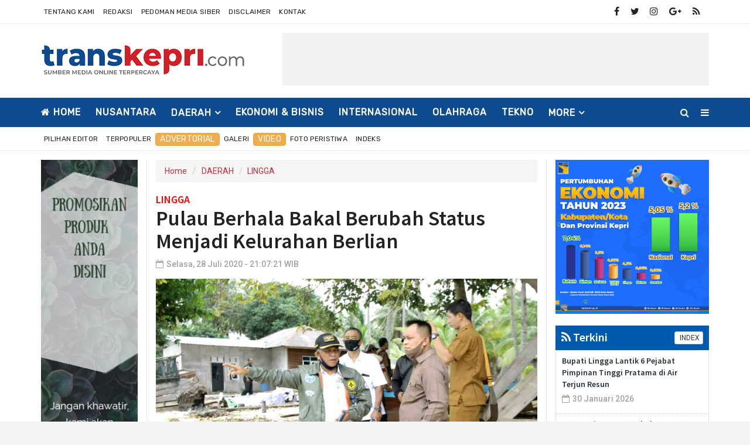

--- FILE ---
content_type: text/html; charset=UTF-8
request_url: https://transkepri.com/news/detail/4081/
body_size: 13860
content:
<!DOCTYPE html>
<html lang="en">
    <head>
        <meta charset="utf-8">
        <meta http-equiv="X-UA-Compatible" content="IE=edge">
        <meta name="viewport" content="width=device-width, initial-scale=1">
        <!-- The above 3 meta tags *must* come first in the head; any other head content must come *after* these tags -->
  
<title>Pulau Berhala Bakal Berubah Status Menjadi Kelurahan Berlian</title>
<link rel="shortcut icon" href="https://transkepri.com/favicon.ico">
<link rel="apple-touch-icon" sizes="180x180" href="https://transkepri.com/ic/apple-touch-icon.png">
<link rel="icon" type="image/png" sizes="32x32" href="https://transkepri.com/ic/favicon-32x32.png">
<link rel="icon" type="image/png" sizes="16x16" href="https://transkepri.com/ic/favicon-16x16.png">
<link rel="manifest" href="https://transkepri.com/ic/site.webmanifest">
<meta name="msapplication-TileColor" content="#0e4b8e">
<meta name="theme-color" content="#0e4b8e">

<meta property="fb:app_id" content="281340185297339" />
<meta property="article:author" content="https://www.facebook.com/TransKepricom-113690713434630" />
<meta property="article:publisher" content="https://www.facebook.com/TransKepricom-113690713434630" />
<meta property="og:type" content="article" />
<meta property="og:site_name" content="transkepri" />
 <meta property="og:url" content="https://transkepri.com/news/detail/4081/pulau-berhala-bakal-berubah-status-menjadi-kelurahan-berlian">
<meta property="og:title" content="Pulau Berhala Bakal Berubah Status Menjadi Kelurahan Berlian" />
<meta property="og:description" content="" />
<meta property="og:image:type" content="image/jpeg">
<meta property="og:image" content="https://transkepri.com/assets/berita/original/59655597293-202007282104041000.jpg">
<!-- Twitter Card data -->
<meta name="twitter:card" content="summary">
<meta name="twitter:site" content="@transkepri">
<meta name="twitter:creator" content="@transkepri">
<meta name="twitter:title" content="Pulau Berhala Bakal Berubah Status Menjadi Kelurahan Berlian">
<meta name="twitter:description" content="">
<meta name="twitter:image" content="https://transkepri.com/assets/berita/original/59655597293-202007282104041000.jpg">
<meta name="twitter:image:alt" content="Pulau Berhala Bakal Berubah Status Menjadi Kelurahan Berlian">
 <!-- Gplus Widget-->
<meta itemprop="name" content="Pulau Berhala Bakal Berubah Status Menjadi Kelurahan Berlian">
<meta itemprop="">
<meta itemprop="image" content="https://transkepri.com/assets/berita/original/59655597293-202007282104041000.jpg">
<meta itemprop="og:headline" content="Pulau Berhala Bakal Berubah Status Menjadi Kelurahan Berlian" />
<meta itemprop="og:description" content="" />

<!--AMP-->
<!--Google Search Console-->
 <script type="application/ld+json">
{
  "@context": "http://schema.org",
  "@type": "NewsArticle",
  "mainEntityOfPage": {
    "@type": "WebPage",
    "@id": "https://transkepri.com/news/detail/4081/pulau-berhala-bakal-berubah-status-menjadi-kelurahan-berlian"
  },
  "headline": "Pulau Berhala Bakal Berubah Status Menjadi Kelurahan Berlian",
  "image": {
    "@type": "ImageObject",
    "url": "https://transkepri.com/assets/berita/original/59655597293-202007282104041000.jpg",
    "height": 800,
    "width": 800
  },
  "datePublished": "Tue, 28 Jul 2020 21:07:21 +0700",
  "dateModified": "Tue, 28 Jul 2020 21:07:21 +0700",
  "author": {
    "@type": "Person",
    "name": "Redaksi"
  },
   "publisher": {
    "@type": "Organization",
    "name": "transkepri.com",
    "logo": {
      "@type": "ImageObject",
      "url": "https://transkepri.com/tema/assets/img/logo.png",
      "width": 400,
      "height": 104
    }
  },
  "description": ""
}
</script>

<link href="https://transkepri.com/tema/assets/css/bootstrap.css" rel="stylesheet">
<link href="https://transkepri.com/tema/assets/css/animsition.min.css" rel="stylesheet">
<link href="https://transkepri.com/tema/assets/css/font-awesome.min.css" rel="stylesheet">
<link href="https://transkepri.com/tema/assets/themify-icons/themify-icons.css" rel="stylesheet">
<link href="https://transkepri.com/tema/assets/css/bootsnav.css" rel="stylesheet">
<link href="https://transkepri.com/tema/assets/owl-carousel/owl.carousel.css" rel="stylesheet">
<link href="https://transkepri.com/tema/assets/owl-carousel/owl.theme.css" rel="stylesheet">
<link href="https://transkepri.com/tema/assets/owl-carousel/owl.transitions.css" rel="stylesheet">
<link href="https://transkepri.com/tema/assets/css/magnific-popup.css" rel="stylesheet">
<link href="https://transkepri.com/tema/assets/css/fluidbox.min.css" rel="stylesheet">
<link href="https://transkepri.com/tema/assets/css/style15.css" rel="stylesheet">   

<style type="text/css">
        
        iframe {
    margin: none;
    padding: none;
    background: #f2f2f2; /* this is just to make the frames easier to see */
    border: none;
}
        /*section terkait*/
#section_terkait *, 
#section_terkait *:after, 
#section_terkait *:before{
    -webkit-box-sizing: border-box; 
    -moz-box-sizing: border-box; 
    box-sizing: border-box; 
}
.sticky {
  position: fixed;
  top: 0;
  width: 100%;
}

.sticky + .content {
  padding-top: 60px;
}
#section_terkait {
    background: #F1F1F1;
    border: 1px solid #E1E1E1;
    margin: 40px 0;
    padding: 0 15px;
    padding-bottom: 15px;
}
#section_terkait .title-section_terkait {
    line-height: 1.2em;
    background: #CD2027;
    width: 120px;
    border-radius: 15px;
    color: #FFF;
    font-size: 16px;
    text-align: center;
    padding: 6px 0;
    vertical-align: middle;
    height: 30px;
    margin: 0;
    margin-top: -14px;
}
#section_terkait #list-section_terkait,
#section_terkait #list-section_terkait > li {
    list-style: none;
    margin: 0;
    padding: 0;
}
#section_terkait #list-section_terkait > li {
    margin-top:15px;
}
#section_terkait #list-section_terkait > li > a:after {
    background: url(https://transkepri.com/bk.png) no-repeat;
    position: absolute;
    width: 9px;
    height: 9px;
    left: 0;
    top: 6px;
    margin-top: 2px;
    content: "";
}
#section_terkait #list-section_terkait > li > a{
    display: block;
    position: relative;
    font-size: 16px;
    padding-left: 19px;
    color: #000 !important;
    line-height: 1.5em !important;
    font-weight: normal;
    -webkit-text-size-adjust: 100%;
    z-index: 1;
    background-size: 9px;
    
}
#section_terkait #list-section_terkait > li > a:hover {
    color: #FF0000 !important;
    text-decoration: none;

}
#list-section_terkait > li::after {
    display: none;

}
.detailku img{
    width: 100% !important;
}
@media (min-width: 0px) and (max-width: 479px)
    .image img {
        display: inline !important;
    }
}
</style>
<script type='text/javascript' src='//platform-api.sharethis.com/js/sharethis.js#property=5d5d0875c60153001277c1b8&product=inline-share-buttons' async='async'></script>
    </head>
       <body class="news-layout3">
        <div class="main-content">
            <div class="page-outer-wrap">
                <div class="top-header gray">
                    <div class="container">
                        <div class="row">
                            <div class="col-sm-6 col-md-7">
                                <div class="header-nav">
                                    <ul>
                                    <li> <a href="https://transkepri.com/news/about">Tentang Kami</a></li>
<li><a href="https://transkepri.com/news/redaksi">Redaksi</a></li>
<li><a href="https://transkepri.com/news/pedoman">Pedoman Media Siber</a></li>
<li><a href="https://transkepri.com/news/disclaimer">Disclaimer</a></li>
<li class="hidden-xs"><a href="https://transkepri.com/news/kontak">Kontak</a></li>
                                </ul>
                                </div>
                            </div>
                            <div class="col-sm-6 col-md-5">
                                 <ul class="top-socia-share">
                                <li>
                                    <a class="fb" href="https://www.facebook.com/TransKepricom-113690713434630" target="_BLANK"><i class="fa fa-facebook"></i></a>
                                    <a class="tw" target="_BLANK" href="https://twitter.com/transkepri"><i class="fa fa-twitter"></i></a>
                                    <a class="ig" target="_BLANK" href="https://www.instagram.com/transkepri"><i class="fa fa-instagram"></i></a>
                                    <a class="yt" target="_BLANK" href="https://plus.google.com/u/0/transkepri"><i class="fa fa-google-plus"></i></a>
                                    
                                    <a class="yt" target="_BLANK" href="https://transkepri.com/rss"><i class="fa fa-rss"></i></a>
                                    
                                </li>
                              
                                
                            </ul>
                            </div>
                        </div>
                    </div>
                </div>
                <!-- /.End of top header -->
                <div class="logo-wrapper">
                    <div class="container">
                        <div class="row">
                            <div class="col-sm-4">
                                <div class="header-logo">
                                    <a href="https://transkepri.com/" class="logo-img">
                                        <img src="https://transkepri.com/tema/assets/img/logo.png" alt="">
                                    </a>
                                </div>
                            </div>
                            <div class="col-sm-8">
                                <div class="header-banner">
                                   <script async src="https://pagead2.googlesyndication.com/pagead/js/adsbygoogle.js"></script>
<!-- Atas -->
<ins class="adsbygoogle"
     style="display:inline-block;width:728px;height:90px"
     data-ad-client="ca-pub-3958901452563325"
     data-ad-slot="8278756830"></ins>
<script>
     (adsbygoogle = window.adsbygoogle || []).push({});
</script>    </div>
                            </div>
                        </div>
                    </div>
                </div>
                <!-- /.End of logo section -->
                <nav class="navbar navbar-mobile navbar-custom navbar-sticky menu-bar-bottom bootsnav">
                    <div class="container">
                        <div class="attr-nav">
                            <ul>
                                <li id="btn-search1"><a href="javascript:void(0)" id="btn-search2"><i class="fa fa-search"></i></a></li>
                                <li class="side-menu hidden-xs"><a href="javascript:void(0)"><i class="fa fa-bars"></i></a></li>
                                
                            </ul>
                        </div>
                        <!-- End Atribute Navigation -->
                        <!-- Start Header Navigation -->
                        <div class="navbar-header">
                            <button type="button" class="navbar-toggle" data-toggle="collapse" data-target="#navbar-menu">
                                <i class="fa fa-bars"></i>
                            </button>
                            <a class="navbar-brand" href="https://transkepri.com/"><img src="https://transkepri.com/tema/assets/img/logomobile.png" class="logo" alt=""></a>
                        </div>
                        <!-- End Header Navigation -->
                        <!-- Collect the nav links, forms, and other content for toggling -->
                        <div class="collapse navbar-collapse" id="navbar-menu">
                            <ul class="nav navbar-nav" data-in="navFadeInDown" data-out="navFadeOutUp">
                               
                                    <li class="home">
                            <a href="https://transkepri.com/"><i class="fa fa-home"></i> Home</a>
                        
                    </li>
                                            <li>
                        <a href="https://transkepri.com/news/kanal/nusantara">NUSANTARA</a>
                    </li>
                                 <li class="dropdown">
                            <a href="https://transkepri.com/news/kanal/daerah" class="dropdown-toggle" data-toggle="dropdown" role="button" aria-haspopup="true" aria-expanded="false">DAERAH</a>
                        <ul class="dropdown-menu">
                                                     <li><a href="https://transkepri.com/news/sub/SUMBAR">SUMBAR</a></li>
                                                          <li><a href="https://transkepri.com/news/sub/RIAU">RIAU</a></li>
                                                          <li><a href="https://transkepri.com/news/sub/bintan">BINTAN</a></li>
                                                          <li><a href="https://transkepri.com/news/sub/karimun">KARIMUN</a></li>
                                                          <li><a href="https://transkepri.com/news/sub/anambas">ANAMBAS</a></li>
                                                          <li><a href="https://transkepri.com/news/sub/LINGGA">LINGGA</a></li>
                                                          <li><a href="https://transkepri.com/news/sub/natuna">NATUNA</a></li>
                                                          <li><a href="https://transkepri.com/news/sub/tanjung-pinang">TJ PINANG</a></li>
                                                          <li><a href="https://transkepri.com/news/sub/batam">BATAM</a></li>
                                                          <li><a href="https://transkepri.com/news/sub/KEPRI">KEPRI</a></li>
                                                      </ul>
                    </li>

                         <li>
                        <a href="https://transkepri.com/news/kanal/eksbis">EKONOMI & BISNIS</a>
                    </li>
                         <li>
                        <a href="https://transkepri.com/news/kanal/internasional">INTERNASIONAL</a>
                    </li>
                         <li>
                        <a href="https://transkepri.com/news/kanal/olahraga">OLAHRAGA</a>
                    </li>
                         <li>
                        <a href="https://transkepri.com/news/kanal/tekno">TEKNO</a>
                    </li>
             
                    <li class="dropdown">
                        <a href="#" class="dropdown-toggle" data-toggle="dropdown" role="button" aria-haspopup="true" aria-expanded="false">More</a>
                        <ul class="dropdown-menu">
                                                    <li>
                                
                                    <a href="https://transkepri.com/news/kanal/politik">POLITIK</a>
                                    
                            </li>
                                                        <li>
                                
                                    <a href="https://transkepri.com/news/kanal/hukrim-kriminal">HUKUM & KRIMINAL</a>
                                    
                            </li>
                                                        <li>
                                
                                    <a href="https://transkepri.com/news/kanal/parlemen">PARLEMEN</a>
                                    
                            </li>
                                                        <li>
                                
                                    <a href="https://transkepri.com/news/kanal/pendidikan">PENDIDIKAN</a>
                                    
                            </li>
                                                        <li>
                                
                                    <a href="https://transkepri.com/news/kanal/khazanah">KHAZANAH</a>
                                    
                            </li>
                                                        <li>
                                
                                    <a href="https://transkepri.com/news/kanal/entertaiment">ENTERTAIMENT</a>
                                    
                            </li>
                                                        <li>
                                
                                    <a href="https://transkepri.com/news/kanal/pariwisata">PARIWISATA</a>
                                    
                            </li>
                                                        <li>
                                
                                    <a href="https://transkepri.com/news/kanal/sejarah-dan-budaya">SEJARAH DAN BUDAYA</a>
                                    
                            </li>
                                                        <li>
                                
                                    <a href="https://transkepri.com/news/kanal/figur">FIGUR</a>
                                    
                            </li>
                                                        <li>
                                
                                    <a href="https://transkepri.com/news/kanal/Kesehatan ">KESEHATAN</a>
                                    
                            </li>
                                                        <li>
                                
                                    <a href="https://transkepri.com/news/kanal/batam">BATAM</a>
                                    
                            </li>
                                                        <li>
                                
                                    <a href="https://transkepri.com/news/kanal/tanjungpinang">TANJUNGPINANG</a>
                                    
                            </li>
                                                        <li>
                                
                                    <a href="https://transkepri.com/news/kanal/bintan">BINTAN</a>
                                    
                            </li>
                                                        <li>
                                
                                    <a href="https://transkepri.com/news/kanal/karimun">KARIMUN</a>
                                    
                            </li>
                                                        <li>
                                
                                    <a href="https://transkepri.com/news/kanal/anambas">ANAMBAS</a>
                                    
                            </li>
                                                         
                            
                                <li>
                                
                                    <a href="https://transkepri.com/news/indeks">Indeks </a>
                                    
                            </li>
                            <!-- /.End of category menu -->
                            </ul>
                        </div><!-- /.navbar-collapse -->
                    </div>   
                    <div class="side" id="side">
                        <a href="#" class="close-side"><i class="ti-close"></i></a>
                        <div class="widget">
                             <ul class="link">
                            <li> <a href="https://transkepri.com/news/about">Tentang Kami</a></li>
<li><a href="https://transkepri.com/news/redaksi">Redaksi</a></li>
<li><a href="https://transkepri.com/news/pedoman">Pedoman</a></li>
<li><a href="https://transkepri.com/news/disclaimer">Disclaimer</a></li>
<li><a href="https://transkepri.com/news/kontak">Kontak</a></li>
                        </ul>
                        </div>
                        <div class="latest_post_widget">
                            <h3 class="widget-title">Latest Post</h3>
                                                    <div class="media latest_post">
                            <a class="media-left" href="https://transkepri.com/news/detail/24542/bupati-lingga-lantik-6-pejabat-pimpinan-tinggi-pratama-di-air-terjun-resun">
                                <img src="https://transkepri.com/assets/berita/large/50695743309-img-20260130-wa0040.jpg" class="media-object" alt="Bupati Lingga Lantik 6 Pejabat Pimpinan Tinggi Pratama di Air Terjun Resun">
                            </a>
                            <div class="media-body">
                                <h6 class="media-heading"><a href="https://transkepri.com/news/detail/24542/bupati-lingga-lantik-6-pejabat-pimpinan-tinggi-pratama-di-air-terjun-resun">Bupati Lingga Lantik 6 Pejabat Pimpinan Tinggi Pratama di Air Terjun Resun</a></h6>
                                <div class="entry-meta">
                                    <span class="entry-date"><i class="fa fa-calendar-o" aria-hidden="true"></i><time datetime="2018-01-21T19:00">Jumat, 30 Januari 2026</time></span>
                                </div>
                            </div>
                        </div>
                        <!-- /.latest post -->
                                                <div class="media latest_post">
                            <a class="media-left" href="https://transkepri.com/news/detail/24541/investasi-batam-tumbuh-pesat-lampaui-target-2025">
                                <img src="https://transkepri.com/assets/berita/large/7491200794-fb_img_1769765836671.jpg" class="media-object" alt="Investasi Batam Tumbuh Pesat, Lampaui Target 2025">
                            </a>
                            <div class="media-body">
                                <h6 class="media-heading"><a href="https://transkepri.com/news/detail/24541/investasi-batam-tumbuh-pesat-lampaui-target-2025">Investasi Batam Tumbuh Pesat, Lampaui Target 2025</a></h6>
                                <div class="entry-meta">
                                    <span class="entry-date"><i class="fa fa-calendar-o" aria-hidden="true"></i><time datetime="2018-01-21T19:00">Jumat, 30 Januari 2026</time></span>
                                </div>
                            </div>
                        </div>
                        <!-- /.latest post -->
                                                <div class="media latest_post">
                            <a class="media-left" href="https://transkepri.com/news/detail/24540/apbd-terbatas-walikota-batam-tegaskan-susun-skala-prioritas-program-pembangunan">
                                <img src="https://transkepri.com/assets/berita/large/58106693623-fb_img_1769765509393.jpg" class="media-object" alt="APBD Terbatas, Walikota Batam Tegaskan Susun Skala Prioritas Program Pembangunan">
                            </a>
                            <div class="media-body">
                                <h6 class="media-heading"><a href="https://transkepri.com/news/detail/24540/apbd-terbatas-walikota-batam-tegaskan-susun-skala-prioritas-program-pembangunan">APBD Terbatas, Walikota Batam Tegaskan Susun Skala Prioritas Program Pembangunan</a></h6>
                                <div class="entry-meta">
                                    <span class="entry-date"><i class="fa fa-calendar-o" aria-hidden="true"></i><time datetime="2018-01-21T19:00">Jumat, 30 Januari 2026</time></span>
                                </div>
                            </div>
                        </div>
                        <!-- /.latest post -->
                                                <div class="media latest_post">
                            <a class="media-left" href="https://transkepri.com/news/detail/24539/pemkab-pasaman-dukung-penuh-pelaksanaan-program-gizi-nasional">
                                <img src="https://transkepri.com/assets/berita/large/3445555896-img-20260130-wa0044.jpg" class="media-object" alt="Pemkab Pasaman Dukung Penuh Pelaksanaan Program Gizi Nasional">
                            </a>
                            <div class="media-body">
                                <h6 class="media-heading"><a href="https://transkepri.com/news/detail/24539/pemkab-pasaman-dukung-penuh-pelaksanaan-program-gizi-nasional">Pemkab Pasaman Dukung Penuh Pelaksanaan Program Gizi Nasional</a></h6>
                                <div class="entry-meta">
                                    <span class="entry-date"><i class="fa fa-calendar-o" aria-hidden="true"></i><time datetime="2018-01-21T19:00">Jumat, 30 Januari 2026</time></span>
                                </div>
                            </div>
                        </div>
                        <!-- /.latest post -->
                                                <div class="media latest_post">
                            <a class="media-left" href="https://transkepri.com/news/detail/24538/tancap-gas-kecamatan-siantan-gelar-goro-berseri--di-tpu">
                                <img src="https://transkepri.com/assets/berita/large/85109393111-e4e27957-0e60-4b86-bfe1-9647b37f6d3e.jpeg" class="media-object" alt="Tancap Gas Kecamatan Siantan Gelar Goro Berseri  di TPU">
                            </a>
                            <div class="media-body">
                                <h6 class="media-heading"><a href="https://transkepri.com/news/detail/24538/tancap-gas-kecamatan-siantan-gelar-goro-berseri--di-tpu">Tancap Gas Kecamatan Siantan Gelar Goro Berseri  di TPU</a></h6>
                                <div class="entry-meta">
                                    <span class="entry-date"><i class="fa fa-calendar-o" aria-hidden="true"></i><time datetime="2018-01-21T19:00">Jumat, 30 Januari 2026</time></span>
                                </div>
                            </div>
                        </div>
                        <!-- /.latest post -->
                                                <div class="media latest_post">
                            <a class="media-left" href="https://transkepri.com/news/detail/24537/polda-kepri-gelar-latpraops-keselamatan-seligi-2026-siapkan-personel-wujudkan-lalu-lintas-aman-dan-tertib">
                                <img src="https://transkepri.com/assets/berita/large/54973164283-13.jpg" class="media-object" alt="Polda Kepri Gelar Latpraops Keselamatan Seligi 2026, Siapkan Personel Wujudkan Lalu Lintas Aman dan Tertib">
                            </a>
                            <div class="media-body">
                                <h6 class="media-heading"><a href="https://transkepri.com/news/detail/24537/polda-kepri-gelar-latpraops-keselamatan-seligi-2026-siapkan-personel-wujudkan-lalu-lintas-aman-dan-tertib">Polda Kepri Gelar Latpraops Keselamatan Seligi 2026, Siapkan Personel Wujudkan Lalu Lintas Aman dan Tertib</a></h6>
                                <div class="entry-meta">
                                    <span class="entry-date"><i class="fa fa-calendar-o" aria-hidden="true"></i><time datetime="2018-01-21T19:00">Jumat, 30 Januari 2026</time></span>
                                </div>
                            </div>
                        </div>
                        <!-- /.latest post -->
                                                <div class="media latest_post">
                            <a class="media-left" href="https://transkepri.com/news/detail/24536/langkah-pertama-pwi-batam-di-sd-benih-literasi-disemai-dari-belakang-padang">
                                <img src="https://transkepri.com/assets/berita/large/16024171652-11.jpg" class="media-object" alt="Langkah Pertama PWI Batam di SD: Benih Literasi Disemai dari Belakang Padang">
                            </a>
                            <div class="media-body">
                                <h6 class="media-heading"><a href="https://transkepri.com/news/detail/24536/langkah-pertama-pwi-batam-di-sd-benih-literasi-disemai-dari-belakang-padang">Langkah Pertama PWI Batam di SD: Benih Literasi Disemai dari Belakang Padang</a></h6>
                                <div class="entry-meta">
                                    <span class="entry-date"><i class="fa fa-calendar-o" aria-hidden="true"></i><time datetime="2018-01-21T19:00">Jumat, 30 Januari 2026</time></span>
                                </div>
                            </div>
                        </div>
                        <!-- /.latest post -->
                                                <div class="media latest_post">
                            <a class="media-left" href="https://transkepri.com/news/detail/24535/bupati-bintan-dukung-pembentukan-kampung-donor-darah-di-desa-toapaya-selatan">
                                <img src="https://transkepri.com/assets/berita/large/89042150030-10.jpg" class="media-object" alt="Bupati Bintan Dukung Pembentukan Kampung Donor Darah di Desa Toapaya Selatan">
                            </a>
                            <div class="media-body">
                                <h6 class="media-heading"><a href="https://transkepri.com/news/detail/24535/bupati-bintan-dukung-pembentukan-kampung-donor-darah-di-desa-toapaya-selatan">Bupati Bintan Dukung Pembentukan Kampung Donor Darah di Desa Toapaya Selatan</a></h6>
                                <div class="entry-meta">
                                    <span class="entry-date"><i class="fa fa-calendar-o" aria-hidden="true"></i><time datetime="2018-01-21T19:00">Jumat, 30 Januari 2026</time></span>
                                </div>
                            </div>
                        </div>
                        <!-- /.latest post -->
                                                <div class="media latest_post">
                            <a class="media-left" href="https://transkepri.com/news/detail/24534/uji-wawasan-kebangsaan-kodaeral--iv-batam-seleksi-mental-ideologi-caba-dan-cata-tni-al">
                                <img src="https://transkepri.com/assets/berita/large/91225762283-img-20260129-wa0104.jpg" class="media-object" alt="Uji Wawasan Kebangsaan, Kodaeral  IV Batam Seleksi Mental Ideologi Caba dan Cata TNI AL">
                            </a>
                            <div class="media-body">
                                <h6 class="media-heading"><a href="https://transkepri.com/news/detail/24534/uji-wawasan-kebangsaan-kodaeral--iv-batam-seleksi-mental-ideologi-caba-dan-cata-tni-al">Uji Wawasan Kebangsaan, Kodaeral  IV Batam Seleksi Mental Ideologi Caba dan Cata TNI AL</a></h6>
                                <div class="entry-meta">
                                    <span class="entry-date"><i class="fa fa-calendar-o" aria-hidden="true"></i><time datetime="2018-01-21T19:00">Kamis, 29 Januari 2026</time></span>
                                </div>
                            </div>
                        </div>
                        <!-- /.latest post -->
                                                <div class="media latest_post">
                            <a class="media-left" href="https://transkepri.com/news/detail/24533/dprd-sumut-minta-transparansi-pemindahan-napi-korupsi-ilyas-sitorus">
                                <img src="https://transkepri.com/assets/berita/large/6685201658-8c23c376-04d1-4510-9571-d43da421e989.jpeg" class="media-object" alt="DPRD Sumut Minta Transparansi Pemindahan Napi Korupsi Ilyas Sitorus">
                            </a>
                            <div class="media-body">
                                <h6 class="media-heading"><a href="https://transkepri.com/news/detail/24533/dprd-sumut-minta-transparansi-pemindahan-napi-korupsi-ilyas-sitorus">DPRD Sumut Minta Transparansi Pemindahan Napi Korupsi Ilyas Sitorus</a></h6>
                                <div class="entry-meta">
                                    <span class="entry-date"><i class="fa fa-calendar-o" aria-hidden="true"></i><time datetime="2018-01-21T19:00">Kamis, 29 Januari 2026</time></span>
                                </div>
                            </div>
                        </div>
                        <!-- /.latest post -->
                                                </div>
                        <!-- /.End of latest post -->
                        
                    </div>
                    <!-- /. End of side menu -->
                    <div class="side-overlay"></div>
                </nav>
                <div class="clearfix"></div>
                <!-- /.End of navigation -->
                
                <div class="top-header gray">
                    <div class="container">
                        <div class="row">
                            <div class="col-sm-6 col-md-8">
                                <div class="header-nav">
                                    <ul>
                                   <li>
                                
                                    <a href="https://transkepri.com/news/editor">Pilihan Editor</a>
                                    
                            </li>
                            
                                                        <li>
                                
                                    <a href="https://transkepri.com/news/popular">Terpopuler</a>
                                    
                            </li>
                                                    
                                                     <li class="lb">
                                
                                    <a class="btn btn-warning" href="https://transkepri.com/news/advertorial">Advertorial</a>
                                    
                            </li>
                                                        <li>
                                
                                    <a href="https://transkepri.com/news/foto">Galeri </a>
                                    
                            </li>
                            
                                 <li class="lb">
                                
                                    <a class="btn btn-warning" href="https://transkepri.com/news/video">Video </a>
                                    
                            </li>
                           
                           <li>
                                
                                    <a href="https://transkepri.com/news/peristiwa">Foto Peristiwa </a>
                                    
                            </li>
                            
                           
                            
                                <li>
                                
                                    <a href="https://transkepri.com/news/indeks">Indeks </a>
                                    
                            </li>
                                </ul>
                                </div>
                            </div>
                            <div class="col-sm-6 col-md-4">
                            <ul class="top-socia-share">
                                <li>
                                
<span id="clock"></span></li>
                            </div>
                        </div>
                    </div>
                </div>
                <!-- /.End of top header -->
                <div class="search">
                    <button id="btn-search-close" class="btn btn--search-close" aria-label="Close search form"> <i class="ti-close"></i></button>
                   <form class="search__form" action="https://transkepri.com/news/pencarian" method="post">
                    <input class="search__input" name="q" type="search" placeholder="Search and hit enter..."/>
                    <span class="search__info">Masukkan Kata Kunci atau ESC Untuk Keluar</span>
                </form>
                   
                </div>
                <!-- /.End of search full page  -->
                
<div class="hidden-lg">
<a href="" target="_blank">
<img width="100%" class="img-responsive center-block"  src="https://transkepri.com/assets/banner/70565742476Add_a_subheading.png"></a>
     </div>
        
            <!--  /. End of newstricker -->  <!-- /.End of page header -->
                <div class="page-content">
                    <div class="container">
                       
                        <div class="row">
                        
                           <div class="hidden-xs hidden-sm col-md-2 leftSidebar">
                          <div class="banner-content">
<a href="https://wa.me/6281378598243" target="_blank">
<img width="100%" class="img-responsive center-block"  src="https://transkepri.com/assets/banner/51323824701baner_pinggir.jpeg"></a>
</div>
                          <div class="block-box3">
<div class="title-box">
<h2 class="title"><a href="#"><i class="fa fa-feed" aria-hidden="true"></i> Trending</a>
</h2>
<div class="btn-group pull-right">

</div>
</div>
                              <div class="category_widget">         
                              
                               
                                
                                <!--  /.End of title -->
                          
                                                                 <div class="media latest_post">
                                    <div class="media-body">
                                        <h6 class="media-heading"><a href="https://transkepri.com/news/detail/20874/dukung-dan-vote-program-mnctv-family-100-di-ajang-indonesian-television-awards-2024">Dukung dan Vote Program MNCTV, Family 100 di Ajang Indonesian Television Awards 2024</a></h6>
                                        <div class="entry-meta">
                                            <span class="entry-date"><i class="fa fa-eye" aria-hidden="true"></i> Dibaca : 9691 Kali</time></span>
                                        </div>
                                    </div>
                                </div>
                                <!-- /.latest post -->
                                                                <div class="media latest_post">
                                    <div class="media-body">
                                        <h6 class="media-heading"><a href="https://transkepri.com/news/detail/11635/jin-bisa-mati-seperti-manusia-lalu-berapa-batas-usia-jin">Jin Bisa Mati seperti Manusia, Lalu Berapa Batas Usia Jin?</a></h6>
                                        <div class="entry-meta">
                                            <span class="entry-date"><i class="fa fa-eye" aria-hidden="true"></i> Dibaca : 9679 Kali</time></span>
                                        </div>
                                    </div>
                                </div>
                                <!-- /.latest post -->
                                                                <div class="media latest_post">
                                    <div class="media-body">
                                        <h6 class="media-heading"><a href="https://transkepri.com/news/detail/23292/tok-dprd-batam-sahkan-apbdp-2025-rp-441-triliun">Tok, DPRD Batam Sahkan APBDP 2025 Rp 4,41 Triliun</a></h6>
                                        <div class="entry-meta">
                                            <span class="entry-date"><i class="fa fa-eye" aria-hidden="true"></i> Dibaca : 9527 Kali</time></span>
                                        </div>
                                    </div>
                                </div>
                                <!-- /.latest post -->
                                                                <div class="media latest_post">
                                    <div class="media-body">
                                        <h6 class="media-heading"><a href="https://transkepri.com/news/detail/20766/pondok-pesantren-berkolaborasi-dengan-pemerintah-bidang-pendidikan">Pondok Pesantren Berkolaborasi Dengan Pemerintah Bidang Pendidikan</a></h6>
                                        <div class="entry-meta">
                                            <span class="entry-date"><i class="fa fa-eye" aria-hidden="true"></i> Dibaca : 9290 Kali</time></span>
                                        </div>
                                    </div>
                                </div>
                                <!-- /.latest post -->
                                                                <div class="media latest_post">
                                    <div class="media-body">
                                        <h6 class="media-heading"><a href="https://transkepri.com/news/detail/13927/puisi-malam-kejam">Puisi: MALAM KEJAM</a></h6>
                                        <div class="entry-meta">
                                            <span class="entry-date"><i class="fa fa-eye" aria-hidden="true"></i> Dibaca : 9161 Kali</time></span>
                                        </div>
                                    </div>
                                </div>
                                <!-- /.latest post -->
                                                                <br>
                            </div>
                       
                            <!-- /.End of trending post -->
                                <!-- /.End of single post-->
 <div class="banner-content">
<a href="https://wa.me/6281378598243" target="_blank">
<img width="100%" class="img-responsive center-block"  src="https://transkepri.com/assets/banner/8223556820baner_pinggir.jpeg"></a>
 </div>
                            </div>
                            
              </div>
                            <main class="col-xs-12 col-sm-8 col-md-7 content tengah">
                                       
                                    <ul class="breadcrumb">
    <li><a href="https://transkepri.com/">Home</a></li>
    <li><a href="https://transkepri.com/news/kanal/daerah">DAERAH</a></li>
        <li class="active"><a href="https://transkepri.com/news/sub/LINGGA">LINGGA</a></li></ul>
                        
                            <div class="category-holder-detail">
                               <div class="det">
                                <header class="details-header">
                              
                               
                                                                                        <h4 style="color: red;">LINGGA</h4>                                            <h1 style="margin-top:-7px; ">Pulau Berhala Bakal Berubah Status Menjadi Kelurahan Berlian</h1>
                                            <div class="element-block">
                                                <div class="entry-meta">
                                                    <span class="entry-date"><i class="fa fa-calendar-o" aria-hidden="true"></i>Selasa, 28 Juli 2020 - 21:07:21 WIB</time></span> 
                                                    
                                                </div>
                                                <div class="reading-time hidden-xs"></div>
                                            </div>
                                             <!-- Go to www.addthis.com/dashboard to customize your tools -->

                                        <!-- Go to www.addthis.com/dashboard to customize your tools -->

                                        </header></div>
                                <img width="100%" src="https://transkepri.com/assets/berita/original/59655597293-202007282104041000.jpg" class="img-responsive " alt=""/>
	
					<div style="background: #F1F1F1;
                      padding:10px;color: #000 !important;
                      margin-bottom:5px;">						 <small style="line-height: 12px;">Wakil Bupati Lingga, M Nizar saat berkunjung ke Singkep Selatan</small>
                       </div> <div class="post_details">
                                <div class="details-body">
                                  <div class="sharethis-inline-share-buttons"></div>
                                  <br>
                                  <script async src="https://pagead2.googlesyndication.com/pagead/js/adsbygoogle.js"></script>
<ins class="adsbygoogle"
     style="display:block; text-align:center;"
     data-ad-layout="in-article"
     data-ad-format="fluid"
     data-ad-client="ca-pub-3958901452563325"
     data-ad-slot="6609903205"></ins>
<script>
     (adsbygoogle = window.adsbygoogle || []).push({});
</script>
 <div class="detailku">
  <p>TRANSKEPRI.COM.LINGGA- Dalam kunjungannya ke wilayah Kecamatan Singkep Selatan, tepatnya di Dusun Pulau Lalang, Wakil Bupati Lingga M.Nizar S.Sos sampaikan beberapa hal, yakni terkait jaringan telekomunikasi, dermaga, pemekaran Pulau Berhala dengan Pulau Lalang.</p>

<p>&ldquo;Di Singkep Selatan ini ada kerja besar yang seharusnya dituntaskan pada tahun 2020 ini, yakni Pulau Berhala menjadi Kelurahan Berlian, dan jaringan sinyal. Untuk pembangunan dermaga atau pelabuhan, Insya Allah di tahun 2021 akan ditunaikan,&rdquo; kata Wakil Bupati Lingga Muhammad Nizar.</p>

<p>Menurut Nizar, pelabuhan tersebut menjadi salah satu prioritas Pemda, sebab, selain untuk pemerataan pembangunan, juga untuk akses laut kapal bongkar muat barang yang nantinya secara tidak langsung, tentunya akan berdampak pada pertumbuhan sektor ekonomi masyarakat Kabupaten Lingga dan khususnya masyarakat di Singkep Selatan ini.</p>     
        

                  <script async src="https://pagead2.googlesyndication.com/pagead/js/adsbygoogle.js"></script>
<ins class="adsbygoogle"
     style="display:block; text-align:center;"
     data-ad-layout="in-article"
     data-ad-format="fluid"
     data-ad-client="ca-pub-3958901452563325"
     data-ad-slot="6609903205"></ins>
<script>
     (adsbygoogle = window.adsbygoogle || []).push({});
</script>         


<p>&ldquo;Tadi saya sudah ke lokasi jembatan itu, panjangnya kurang lebih 150 meter dan akan menelan anggaran sekitar Rp2 Miliar, komitmen saya dan telah dikoordinasikan dengan Dishub tahun 2021 pengerjaan nya akan dilakukan&quot;, kata Nizar.</p>

<p>Selain itu Nizar juga menyampaikan bahwa saat ini Pemerintah Daerah bersama DPRD Kabupaten Lingga sedang melakukan upaya terkait pembentukan Pulau Berhala menjadi Kelurahan, maka kedepan jika Pulau Berhala telah menjadi kelurahan maka Pulau Lalang akan menjadi desa.</p>

<p>&ldquo;Kami hadir di sini juga ingin menyampaikan kepada bapak, ibu dan abang-abang kita disini terkait Pulau Berhala yang akan diberi nama menjadi kelurahan Berlian, jadi mohon doa nya semoga upaya yang dilakukan dapat berjalan dengan lancar, nantinya Pulau Lalang menjadi desa sendiri, terpisah dari Pulau Berhala jika telah menjadi Kelurahan Berlian&quot;, kata Nizar.</p>

<p>Selanjutnya terkait jaringan komunikasi atau sinyal handphone, jangkauan sinyalnya memang tidak mencakup seluruh wilayah di Pulau Lalang, nantinya akan dibangun tower di Resang, bila nantinya jaringannya tidak juga mencakupi untuk sampai ke wilayah Dusun Pulau Lalang, maka akan dipasang alat bantu penguat sinyal atau Repeater.</p>

<p>&ldquo;Terkait sinyal, kalau berada di dermaga jaringannya bagus, namun dibeberapa tempat-tempat lainnya yang berada di Pulau Lalang ini tidak mendapatkan sinyal handphone, jadi kita akan bikinkan tower besar tapi letaknya di Resang, seharusnya jangkauan sinyal dari tower itu menjangkau ke Pulau Lalang, namun jika nantinya tidak terjangkau maka akan kita pasang penguat sinyal (Repeater) di Pulau Lalang ini&#39;, kata Nizar.</p>

<p>Turut serta pada kunjungan dan pertemuan tersebut antara lain, Kaban Kesbangpol Kabupaten Lingga Armia, Kominfo Kabupaten Lingga Jumadi, Kepala Dinas Perhubungan Selamat, Camat Singkep Selatan Sabirin serta masyarakat Dusun Pulau Lalang.(edy)</p></p>                                                                               
                   <script async src="https://pagead2.googlesyndication.com/pagead/js/adsbygoogle.js"></script>
<ins class="adsbygoogle"
     style="display:block; text-align:center;"
     data-ad-layout="in-article"
     data-ad-format="fluid"
     data-ad-client="ca-pub-3958901452563325"
     data-ad-slot="6609903205"></ins>
<script>
     (adsbygoogle = window.adsbygoogle || []).push({});
</script>                     
  	<div class="padding-bottom-30">
				
        </div>
                                         
                                         <br>
                                        
                                          <header class="details-header">
                                           
                                            <div class="element-block" align="center">
                                                <div class="entry-meta">
                                                    <span class="entry-date">
                                                     Sumber : <b>transkepri.com/rilis /</b> &nbsp;Editor
 : <b>009 </b></span> 
                                                    
                                                </div>
                                                 
                                                
                                            </div>
											 </header>
                                        

                                        <!-- Go to www.addthis.com/dashboard to customize your tools -->
<div class="sharethis-inline-share-buttons"></div>
                                         
                                       
                                        
                                         </div>
                                           
                                         
                          </div>
                        
                           
                          
                                    
                                    <!--konten-->
                                       <div align="center" class="det"><h4 class="index-title">[Ikuti <b>TransKepri.com</b> Melalui Sosial Media] </h4><br>
                    <div id="fb-root"></div>
<script>(function(d, s, id) {
  var js, fjs = d.getElementsByTagName(s)[0];
  if (d.getElementById(id)) return;
  js = d.createElement(s); js.id = id;
  js.src = "//connect.facebook.net/id_ID/sdk.js#xfbml=1&version=v2.0";
  fjs.parentNode.insertBefore(js, fjs);
}(document, 'script', 'facebook-jssdk'));</script>

<div class="fb-page" data-href="https://www.facebook.com/TransKepricom-113690713434630" data-small-header="false" data-adapt-container-width="true" data-hide-cover="false" data-show-facepile="true"><blockquote cite="https://www.facebook.com/TransKepricom-113690713434630/" class="fb-xfbml-parse-ignore"><a href="https://www.facebook.com/TransKepricom-113690713434630/">TransKepri.com</a></blockquote></div>


<br><br>
<div align="center">




<br><br>
                                 <div class="hidden-xs"> <a target="_blank" href="https://transkepri.com/news/cetak/4081/" class="btn btn-sm btn-danger"><i class="fa fa-print" aria-hidden="true"></i> Cetak</a></div>
                                   
											 </div></div>
                                    <!--end-->
                                    </div>
                                      
                                   
                                    
                                    <!--konten-->

                                   
                                     <div class="post_related det">
                                   
                                   
                                      
                                                             <div id="section_terkait">
	<div class="title-section_terkait">LAINNYA</div>
	<ul id="list-section_terkait">
	       		<li>
	<a href="https://transkepri.com/news/detail/3940/aktivitas-pembangunan-menara--diduga-tak-berizin-terus-berlanjut" title="Aktivitas Pembangunan Menara  Diduga Tak Berizin Terus Berlanjut">Aktivitas Pembangunan Menara  Diduga Tak Berizin Terus Berlanjut</a>
</li>

		<li>
	<a href="https://transkepri.com/news/detail/3047/jalur-pelayaran-ke-desa-bandul-ditutup" title="Jalur Pelayaran ke Desa Bandul Ditutup">Jalur Pelayaran ke Desa Bandul Ditutup</a>
</li>

		<li>
	<a href="https://transkepri.com/news/detail/10610/kepengurusan-mui-batam-dikukuhkan-kh-luqman-rifai-ulama-itu-teman-baik-pemerintah" title="Kepengurusan MUI Batam Dikukuhkan, KH Luqman Rifa'i: Ulama Itu Teman Baik Pemerintah">Kepengurusan MUI Batam Dikukuhkan, KH Luqman Rifa'i: Ulama Itu Teman Baik Pemerintah</a>
</li>

	</ul>
</div>
 	                
                                       
                        
						
                                <div class="comment_form">
                                    <h3 class="replay_title">Tulis Komentar </h3>
                               

	 
    
    <div class="fb-comments" data-href="https://transkepri.com/news/detail/4081/" data-numposts="5" data-colorscheme="light"></div>
                                </div>
                                <!-- /.End of comment content -->
                      
                         <div class="row det">
                                                         <div class="col-sm-6">
                                            <article class="post_article item_related">
                                                <a class="post_img" href="https://transkepri.com/news/detail/24470/masjid-bintang-amin-angkasa-ikon-religius-baru-batam-dari-lanud-hang-nadim">
                                                    <figure>
                                                        <img class="img-rounded img-responsive" src="https://transkepri.com/assets/berita/original/17224551263-e5becbb8-e5d1-4322-9a12-03e1e59be8ad.jpeg" alt="">
                                                    </figure>
                                                </a>
                                                <h4><a href="https://transkepri.com/news/detail/24470/masjid-bintang-amin-angkasa-ikon-religius-baru-batam-dari-lanud-hang-nadim">Masjid Bintang Amin Angkasa, Ikon Religius Baru Batam dari Lanud Hang Nadim</a></h4>
                                            </article>
                                            <!-- /.End of related post -->
                                        </div>
                                                                        
                                                                    <div class="col-sm-6">
                                            <article class="post_article item_related">
                                                <a class="post_img" href="https://transkepri.com/news/detail/24400/kpk-tetapkan-mantan-menteri-agama-terkait-korupsi-kuota-haji-segera-ditahan">
                                                    <figure>
                                                        <img class="img-rounded img-responsive" src="https://transkepri.com/assets/berita/original/65107118162-img_6632.jpeg" alt="">
                                                    </figure>
                                                </a>
                                                <h4><a href="https://transkepri.com/news/detail/24400/kpk-tetapkan-mantan-menteri-agama-terkait-korupsi-kuota-haji-segera-ditahan">KPK Tetapkan Mantan Menteri Agama Terkait Korupsi Kuota Haji, Segera Ditahan</a></h4>
                                            </article>
                                            <!-- /.End of related post -->
                                        </div>
                                                                        
                                    
                                    </div>
                                    
                                    
                                </div>
                                <!-- /.End of  related post -->
                                    <!--end-->
                                    </div>
                                    
                                    
                                    
                                   
                            </main>
                            <aside class="col-xs-12 col-sm-4 col-md-3 rightSidebar">
                                
                                
                                
                                   <div class="banner-content">
<a href="https://bpbatam.go.id/" target="_blank">
<img width="100%" class="img-responsive center-block"  src="https://transkepri.com/assets/banner/5380434166614.jpg"></a></div>
                           <div class="block-box10">
<div class="title-box">
<h2 class="title"><a href="#"><i class="fa fa-feed" aria-hidden="true"></i> Terkini</a>
</h2>
<div class="btn-group pull-right">
<a type="button" class="btn btn-default btn-xs" href="https://transkepri.com/news/indeks">
<span class="glyphicon glyphicon-rss"></span> INDEX
</a>
</div>
</div></div>
                               
                               <div class="latest_post_widget">
                             
                                <!--  /.End of title -->
                                
                                                                 <div class="media latest_post">
                                    
                                    <div class="media-body">
                                        <h6 class="media-heading"><a href="https://transkepri.com/news/detail/24542/bupati-lingga-lantik-6-pejabat-pimpinan-tinggi-pratama-di-air-terjun-resun">Bupati Lingga Lantik 6 Pejabat Pimpinan Tinggi Pratama di Air Terjun Resun</a></h6>
                                        <div class="entry-meta">
                                            <span class="entry-date"><i class="fa fa-calendar-o" aria-hidden="true"></i>30 Januari 2026</time></span>
                                        </div>
                                    </div>
                                </div>
                                <!-- /.latest post -->
                                                                <div class="media latest_post">
                                    
                                    <div class="media-body">
                                        <h6 class="media-heading"><a href="https://transkepri.com/news/detail/24541/investasi-batam-tumbuh-pesat-lampaui-target-2025">Investasi Batam Tumbuh Pesat, Lampaui Target 2025</a></h6>
                                        <div class="entry-meta">
                                            <span class="entry-date"><i class="fa fa-calendar-o" aria-hidden="true"></i>30 Januari 2026</time></span>
                                        </div>
                                    </div>
                                </div>
                                <!-- /.latest post -->
                                                                <div class="media latest_post">
                                    
                                    <div class="media-body">
                                        <h6 class="media-heading"><a href="https://transkepri.com/news/detail/24540/apbd-terbatas-walikota-batam-tegaskan-susun-skala-prioritas-program-pembangunan">APBD Terbatas, Walikota Batam Tegaskan Susun Skala Prioritas Program Pembangunan</a></h6>
                                        <div class="entry-meta">
                                            <span class="entry-date"><i class="fa fa-calendar-o" aria-hidden="true"></i>30 Januari 2026</time></span>
                                        </div>
                                    </div>
                                </div>
                                <!-- /.latest post -->
                                                                <div class="media latest_post">
                                    
                                    <div class="media-body">
                                        <h6 class="media-heading"><a href="https://transkepri.com/news/detail/24539/pemkab-pasaman-dukung-penuh-pelaksanaan-program-gizi-nasional">Pemkab Pasaman Dukung Penuh Pelaksanaan Program Gizi Nasional</a></h6>
                                        <div class="entry-meta">
                                            <span class="entry-date"><i class="fa fa-calendar-o" aria-hidden="true"></i>30 Januari 2026</time></span>
                                        </div>
                                    </div>
                                </div>
                                <!-- /.latest post -->
                                                                <div class="media latest_post">
                                    
                                    <div class="media-body">
                                        <h6 class="media-heading"><a href="https://transkepri.com/news/detail/24538/tancap-gas-kecamatan-siantan-gelar-goro-berseri--di-tpu">Tancap Gas Kecamatan Siantan Gelar Goro Berseri  di TPU</a></h6>
                                        <div class="entry-meta">
                                            <span class="entry-date"><i class="fa fa-calendar-o" aria-hidden="true"></i>30 Januari 2026</time></span>
                                        </div>
                                    </div>
                                </div>
                                <!-- /.latest post -->
                                                                <div class="media latest_post">
                                    
                                    <div class="media-body">
                                        <h6 class="media-heading"><a href="https://transkepri.com/news/detail/24537/polda-kepri-gelar-latpraops-keselamatan-seligi-2026-siapkan-personel-wujudkan-lalu-lintas-aman-dan-tertib">Polda Kepri Gelar Latpraops Keselamatan Seligi 2026, Siapkan Personel Wujudkan Lalu Lintas Aman dan Tertib</a></h6>
                                        <div class="entry-meta">
                                            <span class="entry-date"><i class="fa fa-calendar-o" aria-hidden="true"></i>30 Januari 2026</time></span>
                                        </div>
                                    </div>
                                </div>
                                <!-- /.latest post -->
                                                                <div class="media latest_post">
                                    
                                    <div class="media-body">
                                        <h6 class="media-heading"><a href="https://transkepri.com/news/detail/24536/langkah-pertama-pwi-batam-di-sd-benih-literasi-disemai-dari-belakang-padang">Langkah Pertama PWI Batam di SD: Benih Literasi Disemai dari Belakang Padang</a></h6>
                                        <div class="entry-meta">
                                            <span class="entry-date"><i class="fa fa-calendar-o" aria-hidden="true"></i>30 Januari 2026</time></span>
                                        </div>
                                    </div>
                                </div>
                                <!-- /.latest post -->
                                                                <div class="media latest_post">
                                    
                                    <div class="media-body">
                                        <h6 class="media-heading"><a href="https://transkepri.com/news/detail/24535/bupati-bintan-dukung-pembentukan-kampung-donor-darah-di-desa-toapaya-selatan">Bupati Bintan Dukung Pembentukan Kampung Donor Darah di Desa Toapaya Selatan</a></h6>
                                        <div class="entry-meta">
                                            <span class="entry-date"><i class="fa fa-calendar-o" aria-hidden="true"></i>30 Januari 2026</time></span>
                                        </div>
                                    </div>
                                </div>
                                <!-- /.latest post -->
                                                                <div class="media latest_post">
                                    
                                    <div class="media-body">
                                        <h6 class="media-heading"><a href="https://transkepri.com/news/detail/24534/uji-wawasan-kebangsaan-kodaeral--iv-batam-seleksi-mental-ideologi-caba-dan-cata-tni-al">Uji Wawasan Kebangsaan, Kodaeral  IV Batam Seleksi Mental Ideologi Caba dan Cata TNI AL</a></h6>
                                        <div class="entry-meta">
                                            <span class="entry-date"><i class="fa fa-calendar-o" aria-hidden="true"></i>29 Januari 2026</time></span>
                                        </div>
                                    </div>
                                </div>
                                <!-- /.latest post -->
                                                                <div class="media latest_post">
                                    
                                    <div class="media-body">
                                        <h6 class="media-heading"><a href="https://transkepri.com/news/detail/24533/dprd-sumut-minta-transparansi-pemindahan-napi-korupsi-ilyas-sitorus">DPRD Sumut Minta Transparansi Pemindahan Napi Korupsi Ilyas Sitorus</a></h6>
                                        <div class="entry-meta">
                                            <span class="entry-date"><i class="fa fa-calendar-o" aria-hidden="true"></i>29 Januari 2026</time></span>
                                        </div>
                                    </div>
                                </div>
                                <!-- /.latest post -->
                                                                
                               
                                
                                
                            </div>
                      
                               
                                        <div class="block-box3">
<div class="title-box">
<h2 class="title"><a href="#"><i class="fa fa-feed" aria-hidden="true"></i> Pilihan</a>
</h2>
<div class="btn-group pull-right">
<a type="button" class="btn btn-default btn-xs" href="https://transkepri.com/news/editor">
<span class="glyphicon glyphicon-rss"></span> INDEX
</a>
</div>
</div>
                                   <div class="latest_post_widget">
                                
                                <!--  /.End of title -->
                                
                                                                <div class="media latest_post">
                                    
                                    <div class="media-body">
                                        <h6 class="media-heading"><a href="https://transkepri.com/news/detail/24529/anggota-dprd-pasaman-dukung-legalisasi-kegiatan-tambang-rakyat">Anggota DPRD Pasaman Dukung Legalisasi Kegiatan Tambang Rakyat</a></h6>
                                        <div class="entry-meta">
                                            <span class="entry-date">Kamis, 29 Januari 2026</time></span>
                                        </div>
                                    </div>
                                </div>
                                <!-- /.latest post -->
                                                                <div class="media latest_post">
                                    
                                    <div class="media-body">
                                        <h6 class="media-heading"><a href="https://transkepri.com/news/detail/24528/rotasi-pejabat-dan-realisasi-program-jadi-bukti-awal-keberhasilan-kepemimpinan-aneng–raja-bayu">Rotasi Pejabat dan Realisasi Program Jadi Bukti Awal Keberhasilan Kepemimpinan Aneng–Raja Bayu</a></h6>
                                        <div class="entry-meta">
                                            <span class="entry-date">Kamis, 29 Januari 2026</time></span>
                                        </div>
                                    </div>
                                </div>
                                <!-- /.latest post -->
                                                                <div class="media latest_post">
                                    
                                    <div class="media-body">
                                        <h6 class="media-heading"><a href="https://transkepri.com/news/detail/24527/partai-golkar-beri-apresiasi-bupati-terkait-pergeseran-asn-di-pemkab-anambas">Partai Golkar Beri Apresiasi Bupati Terkait Pergeseran ASN di Pemkab Anambas</a></h6>
                                        <div class="entry-meta">
                                            <span class="entry-date">Kamis, 29 Januari 2026</time></span>
                                        </div>
                                    </div>
                                </div>
                                <!-- /.latest post -->
                                                                <div class="media latest_post">
                                    
                                    <div class="media-body">
                                        <h6 class="media-heading"><a href="https://transkepri.com/news/detail/24525/horeee-sekolah-rakyat-merah-putih-segera-dibangun-di-rempang">Horeee, Sekolah Rakyat Merah Putih Segera Dibangun di Rempang</a></h6>
                                        <div class="entry-meta">
                                            <span class="entry-date">Kamis, 29 Januari 2026</time></span>
                                        </div>
                                    </div>
                                </div>
                                <!-- /.latest post -->
                                                                <div class="media latest_post">
                                    
                                    <div class="media-body">
                                        <h6 class="media-heading"><a href="https://transkepri.com/news/detail/24516/kepala-bp-batam-terima-kunjungan-kepengurusan-baru-kadin-batam-dan-kepri">Kepala BP Batam Terima Kunjungan Kepengurusan Baru KADIN Batam dan Kepri</a></h6>
                                        <div class="entry-meta">
                                            <span class="entry-date">Rabu, 28 Januari 2026</time></span>
                                        </div>
                                    </div>
                                </div>
                                <!-- /.latest post -->
                                                                
                               
                                
                                
                           
                                </div>
                           
                            </aside>
                        </div>
                      </div>
        
</div>               
            
               <div class="footer-wrap">
  <div class="top-footer dark">
                    <div class="container">
                        <div class="row">
                            <div class="col-sm-12 col-md-12">
                                <div class="header-nav" style="text-align: center;">
                                    <ul>
                                    <li> <a href="https://transkepri.com/news/about">Tentang Kami</a></li>
<li><a href="https://transkepri.com/news/redaksi">Redaksi</a></li>
<li><a href="https://transkepri.com/news/pedoman">Pedoman Media Siber</a></li>
<li><a href="https://transkepri.com/news/disclaimer">Disclaimer</a></li>
<li><a href="https://transkepri.com/news/kontak">Kontak</a></li>
                                </ul>
                                </div>
                            </div>
                           
                        </div>
                    </div>
                </div>
                <!-- /.End of top header -->
  <div class="container">
    <div align="center">
<div id="social">
      <a class="facebookBtn smGlobalBtn" href="https://www.facebook.com/TransKepricom-113690713434630" target="_BLANK" ></a>
      <a class="twitterBtn smGlobalBtn" target="_BLANK" href="https://twitter.com/transkepri"></a>
      <a class="googleplusBtn smGlobalBtn" target="_BLANK" href="https://plus.google.com/u/0/transkepri" ></a>
      <a class="linkedinBtn smGlobalBtn" target="_BLANK" href="https://www.instagram.com/transkepri" ></a>
      <a class="rssBtn smGlobalBtn"  target="_BLANK" href="https://transkepri.com/rss"></a>
    </div>

    </div>
    <div class="copyright">
     Copyright © 2019 TransKepri.Com - All Rights Reserved.</div>
  </div>
</div>

<!--footer end--> 
     
                     
                  </div>
       
       
        <!-- /.End of main content -->
        <!-- jQuery (necessary for Bootstrap's JavaScript plugins) -->
              <script src="https://transkepri.com/tema/assets/js/jquery.min.js"></script>
        <script src="https://transkepri.com/tema/assets/js/bootstrap.min.js"></script>
        <script src="https://transkepri.com/tema/assets/js/animsition.min.js"></script>
        <script src="https://transkepri.com/tema/assets/js/bootsnav.js"></script>
        <script src="https://transkepri.com/tema/assets/js/imagesloaded.pkgd.min.js"></script>
        <script src="https://transkepri.com/tema/assets/js/ResizeSensor.min.js"></script>
        <script src="https://transkepri.com/tema/assets/js/theia-sticky-sidebar.min.js"></script>
        <script src="https://transkepri.com/tema/assets/owl-carousel/owl.carousel.min.js"></script>
        <script src="https://transkepri.com/tema/assets/js/modernizr.custom.js"></script>
        <script src="https://transkepri.com/tema/assets/js/jquery.gridrotator.min.js"></script>
        <script src="https://transkepri.com/tema/assets/js/parallax-background.min.js"></script>
        <script src="https://transkepri.com/tema/assets/js/jquery.simpleSocialShare.min.js"></script>
        <script src="https://transkepri.com/tema/assets/js/jquery.fluidbox.min.js"></script>
        <script src="https://transkepri.com/tema/assets/js/jquery.shuffle.min.js"></script>
        <!-- Magnific Popup -->
        <script src="https://transkepri.com/tema/assets/js/custom.js"></script>

<!-- Global site tag (gtag.js) - Google Analytics -->

        <!-- Global site tag (gtag.js) - Google Analytics -->
<!-- Global site tag (gtag.js) - Google Analytics -->
<script async src="https://www.googletagmanager.com/gtag/js?id=UA-153785484-1"></script>
<script>
  window.dataLayer = window.dataLayer || [];
  function gtag(){dataLayer.push(arguments);}
  gtag('js', new Date());

  gtag('config', 'UA-153785484-1');
</script>


    </body>
</html>

--- FILE ---
content_type: text/html; charset=utf-8
request_url: https://www.google.com/recaptcha/api2/aframe
body_size: 266
content:
<!DOCTYPE HTML><html><head><meta http-equiv="content-type" content="text/html; charset=UTF-8"></head><body><script nonce="q7S0a34zfyb6QyP6oKdmew">/** Anti-fraud and anti-abuse applications only. See google.com/recaptcha */ try{var clients={'sodar':'https://pagead2.googlesyndication.com/pagead/sodar?'};window.addEventListener("message",function(a){try{if(a.source===window.parent){var b=JSON.parse(a.data);var c=clients[b['id']];if(c){var d=document.createElement('img');d.src=c+b['params']+'&rc='+(localStorage.getItem("rc::a")?sessionStorage.getItem("rc::b"):"");window.document.body.appendChild(d);sessionStorage.setItem("rc::e",parseInt(sessionStorage.getItem("rc::e")||0)+1);localStorage.setItem("rc::h",'1769802513053');}}}catch(b){}});window.parent.postMessage("_grecaptcha_ready", "*");}catch(b){}</script></body></html>

--- FILE ---
content_type: text/css
request_url: https://transkepri.com/tema/assets/css/font-awesome.min.css
body_size: 7689
content:
/*!
 *  Font Awesome 4.7.0 by @davegandy - http://fontawesome.io - @fontawesome
 *  License - http://fontawesome.io/license (Font: SIL OFL 1.1, CSS: MIT License)
 */@font-face{font-family:'FontAwesome';src:url('../fonts/fontawesome-webfont.eot?v=4.7.0');src:url('../fonts/fontawesome-webfont.eot?#iefix&v=4.7.0') format('embedded-opentype'),url('../fonts/fontawesome-webfont.woff2?v=4.7.0') format('woff2'),url('../fonts/fontawesome-webfont.woff?v=4.7.0') format('woff'),url('../fonts/fontawesome-webfont.ttf?v=4.7.0') format('truetype'),url('../fonts/fontawesome-webfont.svg?v=4.7.0#fontawesomeregular') format('svg');font-weight:normal;font-style:normal}.fa{display:inline-block;font:normal normal normal 14px/1 FontAwesome;font-size:inherit;text-rendering:auto;-webkit-font-smoothing:antialiased;-moz-osx-font-smoothing:grayscale}.fa-lg{font-size:1.33333333em;line-height:.75em;vertical-align:-15%}.fa-2x{font-size:2em}.fa-3x{font-size:3em}.fa-4x{font-size:4em}.fa-5x{font-size:5em}.fa-fw{width:1.28571429em;text-align:center}.fa-ul{padding-left:0;margin-left:2.14285714em;list-style-type:none}.fa-ul>li{position:relative}.fa-li{position:absolute;left:-2.14285714em;width:2.14285714em;top:.14285714em;text-align:center}.fa-li.fa-lg{left:-1.85714286em}.fa-border{padding:.2em .25em .15em;border:solid .08em #eee;border-radius:.1em}.fa-pull-left{float:left}.fa-pull-right{float:right}.fa.fa-pull-left{margin-right:.3em}.fa.fa-pull-right{margin-left:.3em}.pull-right{float:right}.pull-left{float:left}.fa.pull-left{margin-right:.3em}.fa.pull-right{margin-left:.3em}.fa-spin{-webkit-animation:fa-spin 2s infinite linear;animation:fa-spin 2s infinite linear}.fa-pulse{-webkit-animation:fa-spin 1s infinite steps(8);animation:fa-spin 1s infinite steps(8)}@-webkit-keyframes fa-spin{0%{-webkit-transform:rotate(0deg);transform:rotate(0deg)}100%{-webkit-transform:rotate(359deg);transform:rotate(359deg)}}@keyframes fa-spin{0%{-webkit-transform:rotate(0deg);transform:rotate(0deg)}100%{-webkit-transform:rotate(359deg);transform:rotate(359deg)}}.fa-rotate-90{-ms-filter:"progid:DXImageTransform.Microsoft.BasicImage(rotation=1)";-webkit-transform:rotate(90deg);-ms-transform:rotate(90deg);transform:rotate(90deg)}.fa-rotate-180{-ms-filter:"progid:DXImageTransform.Microsoft.BasicImage(rotation=2)";-webkit-transform:rotate(180deg);-ms-transform:rotate(180deg);transform:rotate(180deg)}.fa-rotate-270{-ms-filter:"progid:DXImageTransform.Microsoft.BasicImage(rotation=3)";-webkit-transform:rotate(270deg);-ms-transform:rotate(270deg);transform:rotate(270deg)}.fa-flip-horizontal{-ms-filter:"progid:DXImageTransform.Microsoft.BasicImage(rotation=0, mirror=1)";-webkit-transform:scale(-1, 1);-ms-transform:scale(-1, 1);transform:scale(-1, 1)}.fa-flip-vertical{-ms-filter:"progid:DXImageTransform.Microsoft.BasicImage(rotation=2, mirror=1)";-webkit-transform:scale(1, -1);-ms-transform:scale(1, -1);transform:scale(1, -1)}:root .fa-rotate-90,:root .fa-rotate-180,:root .fa-rotate-270,:root .fa-flip-horizontal,:root .fa-flip-vertical{filter:none}.fa-stack{position:relative;display:inline-block;width:2em;height:2em;line-height:2em;vertical-align:middle}.fa-stack-1x,.fa-stack-2x{position:absolute;left:0;width:100%;text-align:center}.fa-stack-1x{line-height:inherit}.fa-stack-2x{font-size:2em}.fa-inverse{color:#fff}.fa-glass:before{content:"\f000"}.fa-music:before{content:"\f001"}.fa-search:before{content:"\f002"}.fa-envelope-o:before{content:"\f003"}.fa-heart:before{content:"\f004"}.fa-star:before{content:"\f005"}.fa-star-o:before{content:"\f006"}.fa-user:before{content:"\f007"}.fa-film:before{content:"\f008"}.fa-th-large:before{content:"\f009"}.fa-th:before{content:"\f00a"}.fa-th-list:before{content:"\f00b"}.fa-check:before{content:"\f00c"}.fa-remove:before,.fa-close:before,.fa-times:before{content:"\f00d"}.fa-search-plus:before{content:"\f00e"}.fa-search-minus:before{content:"\f010"}.fa-power-off:before{content:"\f011"}.fa-signal:before{content:"\f012"}.fa-gear:before,.fa-cog:before{content:"\f013"}.fa-trash-o:before{content:"\f014"}.fa-home:before{content:"\f015"}.fa-file-o:before{content:"\f016"}.fa-clock-o:before{content:"\f017"}.fa-road:before{content:"\f018"}.fa-download:before{content:"\f019"}.fa-arrow-circle-o-down:before{content:"\f01a"}.fa-arrow-circle-o-up:before{content:"\f01b"}.fa-inbox:before{content:"\f01c"}.fa-play-circle-o:before{content:"\f01d"}.fa-rotate-right:before,.fa-repeat:before{content:"\f01e"}.fa-refresh:before{content:"\f021"}.fa-list-alt:before{content:"\f022"}.fa-lock:before{content:"\f023"}.fa-flag:before{content:"\f024"}.fa-headphones:before{content:"\f025"}.fa-volume-off:before{content:"\f026"}.fa-volume-down:before{content:"\f027"}.fa-volume-up:before{content:"\f028"}.fa-qrcode:before{content:"\f029"}.fa-barcode:before{content:"\f02a"}.fa-tag:before{content:"\f02b"}.fa-tags:before{content:"\f02c"}.fa-book:before{content:"\f02d"}.fa-bookmark:before{content:"\f02e"}.fa-print:before{content:"\f02f"}.fa-camera:before{content:"\f030"}.fa-font:before{content:"\f031"}.fa-bold:before{content:"\f032"}.fa-italic:before{content:"\f033"}.fa-text-height:before{content:"\f034"}.fa-text-width:before{content:"\f035"}.fa-align-left:before{content:"\f036"}.fa-align-center:before{content:"\f037"}.fa-align-right:before{content:"\f038"}.fa-align-justify:before{content:"\f039"}.fa-list:before{content:"\f03a"}.fa-dedent:before,.fa-outdent:before{content:"\f03b"}.fa-indent:before{content:"\f03c"}.fa-video-camera:before{content:"\f03d"}.fa-photo:before,.fa-image:before,.fa-picture-o:before{content:"\f03e"}.fa-pencil:before{content:"\f040"}.fa-map-marker:before{content:"\f041"}.fa-adjust:before{content:"\f042"}.fa-tint:before{content:"\f043"}.fa-edit:before,.fa-pencil-square-o:before{content:"\f044"}.fa-share-square-o:before{content:"\f045"}.fa-check-square-o:before{content:"\f046"}.fa-arrows:before{content:"\f047"}.fa-step-backward:before{content:"\f048"}.fa-fast-backward:before{content:"\f049"}.fa-backward:before{content:"\f04a"}.fa-play:before{content:"\f04b"}.fa-pause:before{content:"\f04c"}.fa-stop:before{content:"\f04d"}.fa-forward:before{content:"\f04e"}.fa-fast-forward:before{content:"\f050"}.fa-step-forward:before{content:"\f051"}.fa-eject:before{content:"\f052"}.fa-chevron-left:before{content:"\f053"}.fa-chevron-right:before{content:"\f054"}.fa-plus-circle:before{content:"\f055"}.fa-minus-circle:before{content:"\f056"}.fa-times-circle:before{content:"\f057"}.fa-check-circle:before{content:"\f058"}.fa-question-circle:before{content:"\f059"}.fa-info-circle:before{content:"\f05a"}.fa-crosshairs:before{content:"\f05b"}.fa-times-circle-o:before{content:"\f05c"}.fa-check-circle-o:before{content:"\f05d"}.fa-ban:before{content:"\f05e"}.fa-arrow-left:before{content:"\f060"}.fa-arrow-right:before{content:"\f061"}.fa-arrow-up:before{content:"\f062"}.fa-arrow-down:before{content:"\f063"}.fa-mail-forward:before,.fa-share:before{content:"\f064"}.fa-expand:before{content:"\f065"}.fa-compress:before{content:"\f066"}.fa-plus:before{content:"\f067"}.fa-minus:before{content:"\f068"}.fa-asterisk:before{content:"\f069"}.fa-exclamation-circle:before{content:"\f06a"}.fa-gift:before{content:"\f06b"}.fa-leaf:before{content:"\f06c"}.fa-fire:before{content:"\f06d"}.fa-eye:before{content:"\f06e"}.fa-eye-slash:before{content:"\f070"}.fa-warning:before,.fa-exclamation-triangle:before{content:"\f071"}.fa-plane:before{content:"\f072"}.fa-calendar:before{content:"\f073"}.fa-random:before{content:"\f074"}.fa-comment:before{content:"\f075"}.fa-magnet:before{content:"\f076"}.fa-chevron-up:before{content:"\f077"}.fa-chevron-down:before{content:"\f078"}.fa-retweet:before{content:"\f079"}.fa-shopping-cart:before{content:"\f07a"}.fa-folder:before{content:"\f07b"}.fa-folder-open:before{content:"\f07c"}.fa-arrows-v:before{content:"\f07d"}.fa-arrows-h:before{content:"\f07e"}.fa-bar-chart-o:before,.fa-bar-chart:before{content:"\f080"}.fa-twitter-square:before{content:"\f081"}.fa-facebook-square:before{content:"\f082"}.fa-camera-retro:before{content:"\f083"}.fa-key:before{content:"\f084"}.fa-gears:before,.fa-cogs:before{content:"\f085"}.fa-comments:before{content:"\f086"}.fa-thumbs-o-up:before{content:"\f087"}.fa-thumbs-o-down:before{content:"\f088"}.fa-star-half:before{content:"\f089"}.fa-heart-o:before{content:"\f08a"}.fa-sign-out:before{content:"\f08b"}.fa-linkedin-square:before{content:"\f08c"}.fa-thumb-tack:before{content:"\f08d"}.fa-external-link:before{content:"\f08e"}.fa-sign-in:before{content:"\f090"}.fa-trophy:before{content:"\f091"}.fa-github-square:before{content:"\f092"}.fa-upload:before{content:"\f093"}.fa-lemon-o:before{content:"\f094"}.fa-phone:before{content:"\f095"}.fa-square-o:before{content:"\f096"}.fa-bookmark-o:before{content:"\f097"}.fa-phone-square:before{content:"\f098"}.fa-twitter:before{content:"\f099"}.fa-facebook-f:before,.fa-facebook:before{content:"\f09a"}.fa-github:before{content:"\f09b"}.fa-unlock:before{content:"\f09c"}.fa-credit-card:before{content:"\f09d"}.fa-feed:before,.fa-rss:before{content:"\f09e"}.fa-hdd-o:before{content:"\f0a0"}.fa-bullhorn:before{content:"\f0a1"}.fa-bell:before{content:"\f0f3"}.fa-certificate:before{content:"\f0a3"}.fa-hand-o-right:before{content:"\f0a4"}.fa-hand-o-left:before{content:"\f0a5"}.fa-hand-o-up:before{content:"\f0a6"}.fa-hand-o-down:before{content:"\f0a7"}.fa-arrow-circle-left:before{content:"\f0a8"}.fa-arrow-circle-right:before{content:"\f0a9"}.fa-arrow-circle-up:before{content:"\f0aa"}.fa-arrow-circle-down:before{content:"\f0ab"}.fa-globe:before{content:"\f0ac"}.fa-wrench:before{content:"\f0ad"}.fa-tasks:before{content:"\f0ae"}.fa-filter:before{content:"\f0b0"}.fa-briefcase:before{content:"\f0b1"}.fa-arrows-alt:before{content:"\f0b2"}.fa-group:before,.fa-users:before{content:"\f0c0"}.fa-chain:before,.fa-link:before{content:"\f0c1"}.fa-cloud:before{content:"\f0c2"}.fa-flask:before{content:"\f0c3"}.fa-cut:before,.fa-scissors:before{content:"\f0c4"}.fa-copy:before,.fa-files-o:before{content:"\f0c5"}.fa-paperclip:before{content:"\f0c6"}.fa-save:before,.fa-floppy-o:before{content:"\f0c7"}.fa-square:before{content:"\f0c8"}.fa-navicon:before,.fa-reorder:before,.fa-bars:before{content:"\f0c9"}.fa-list-ul:before{content:"\f0ca"}.fa-list-ol:before{content:"\f0cb"}.fa-strikethrough:before{content:"\f0cc"}.fa-underline:before{content:"\f0cd"}.fa-table:before{content:"\f0ce"}.fa-magic:before{content:"\f0d0"}.fa-truck:before{content:"\f0d1"}.fa-pinterest:before{content:"\f0d2"}.fa-pinterest-square:before{content:"\f0d3"}.fa-google-plus-square:before{content:"\f0d4"}.fa-google-plus:before{content:"\f0d5"}.fa-money:before{content:"\f0d6"}.fa-caret-down:before{content:"\f0d7"}.fa-caret-up:before{content:"\f0d8"}.fa-caret-left:before{content:"\f0d9"}.fa-caret-right:before{content:"\f0da"}.fa-columns:before{content:"\f0db"}.fa-unsorted:before,.fa-sort:before{content:"\f0dc"}.fa-sort-down:before,.fa-sort-desc:before{content:"\f0dd"}.fa-sort-up:before,.fa-sort-asc:before{content:"\f0de"}.fa-envelope:before{content:"\f0e0"}.fa-linkedin:before{content:"\f0e1"}.fa-rotate-left:before,.fa-undo:before{content:"\f0e2"}.fa-legal:before,.fa-gavel:before{content:"\f0e3"}.fa-dashboard:before,.fa-tachometer:before{content:"\f0e4"}.fa-comment-o:before{content:"\f0e5"}.fa-comments-o:before{content:"\f0e6"}.fa-flash:before,.fa-bolt:before{content:"\f0e7"}.fa-sitemap:before{content:"\f0e8"}.fa-umbrella:before{content:"\f0e9"}.fa-paste:before,.fa-clipboard:before{content:"\f0ea"}.fa-lightbulb-o:before{content:"\f0eb"}.fa-exchange:before{content:"\f0ec"}.fa-cloud-download:before{content:"\f0ed"}.fa-cloud-upload:before{content:"\f0ee"}.fa-user-md:before{content:"\f0f0"}.fa-stethoscope:before{content:"\f0f1"}.fa-suitcase:before{content:"\f0f2"}.fa-bell-o:before{content:"\f0a2"}.fa-coffee:before{content:"\f0f4"}.fa-cutlery:before{content:"\f0f5"}.fa-file-text-o:before{content:"\f0f6"}.fa-building-o:before{content:"\f0f7"}.fa-hospital-o:before{content:"\f0f8"}.fa-ambulance:before{content:"\f0f9"}.fa-medkit:before{content:"\f0fa"}.fa-fighter-jet:before{content:"\f0fb"}.fa-beer:before{content:"\f0fc"}.fa-h-square:before{content:"\f0fd"}.fa-plus-square:before{content:"\f0fe"}.fa-angle-double-left:before{content:"\f100"}.fa-angle-double-right:before{content:"\f101"}.fa-angle-double-up:before{content:"\f102"}.fa-angle-double-down:before{content:"\f103"}.fa-angle-left:before{content:"\f104"}.fa-angle-right:before{content:"\f105"}.fa-angle-up:before{content:"\f106"}.fa-angle-down:before{content:"\f107"}.fa-desktop:before{content:"\f108"}.fa-laptop:before{content:"\f109"}.fa-tablet:before{content:"\f10a"}.fa-mobile-phone:before,.fa-mobile:before{content:"\f10b"}.fa-circle-o:before{content:"\f10c"}.fa-quote-left:before{content:"\f10d"}.fa-quote-right:before{content:"\f10e"}.fa-spinner:before{content:"\f110"}.fa-circle:before{content:"\f111"}.fa-mail-reply:before,.fa-reply:before{content:"\f112"}.fa-github-alt:before{content:"\f113"}.fa-folder-o:before{content:"\f114"}.fa-folder-open-o:before{content:"\f115"}.fa-smile-o:before{content:"\f118"}.fa-frown-o:before{content:"\f119"}.fa-meh-o:before{content:"\f11a"}.fa-gamepad:before{content:"\f11b"}.fa-keyboard-o:before{content:"\f11c"}.fa-flag-o:before{content:"\f11d"}.fa-flag-checkered:before{content:"\f11e"}.fa-terminal:before{content:"\f120"}.fa-code:before{content:"\f121"}.fa-mail-reply-all:before,.fa-reply-all:before{content:"\f122"}.fa-star-half-empty:before,.fa-star-half-full:before,.fa-star-half-o:before{content:"\f123"}.fa-location-arrow:before{content:"\f124"}.fa-crop:before{content:"\f125"}.fa-code-fork:before{content:"\f126"}.fa-unlink:before,.fa-chain-broken:before{content:"\f127"}.fa-question:before{content:"\f128"}.fa-info:before{content:"\f129"}.fa-exclamation:before{content:"\f12a"}.fa-superscript:before{content:"\f12b"}.fa-subscript:before{content:"\f12c"}.fa-eraser:before{content:"\f12d"}.fa-puzzle-piece:before{content:"\f12e"}.fa-microphone:before{content:"\f130"}.fa-microphone-slash:before{content:"\f131"}.fa-shield:before{content:"\f132"}.fa-calendar-o:before{content:"\f133"}.fa-fire-extinguisher:before{content:"\f134"}.fa-rocket:before{content:"\f135"}.fa-maxcdn:before{content:"\f136"}.fa-chevron-circle-left:before{content:"\f137"}.fa-chevron-circle-right:before{content:"\f138"}.fa-chevron-circle-up:before{content:"\f139"}.fa-chevron-circle-down:before{content:"\f13a"}.fa-html5:before{content:"\f13b"}.fa-css3:before{content:"\f13c"}.fa-anchor:before{content:"\f13d"}.fa-unlock-alt:before{content:"\f13e"}.fa-bullseye:before{content:"\f140"}.fa-ellipsis-h:before{content:"\f141"}.fa-ellipsis-v:before{content:"\f142"}.fa-rss-square:before{content:"\f143"}.fa-play-circle:before{content:"\f144"}.fa-ticket:before{content:"\f145"}.fa-minus-square:before{content:"\f146"}.fa-minus-square-o:before{content:"\f147"}.fa-level-up:before{content:"\f148"}.fa-level-down:before{content:"\f149"}.fa-check-square:before{content:"\f14a"}.fa-pencil-square:before{content:"\f14b"}.fa-external-link-square:before{content:"\f14c"}.fa-share-square:before{content:"\f14d"}.fa-compass:before{content:"\f14e"}.fa-toggle-down:before,.fa-caret-square-o-down:before{content:"\f150"}.fa-toggle-up:before,.fa-caret-square-o-up:before{content:"\f151"}.fa-toggle-right:before,.fa-caret-square-o-right:before{content:"\f152"}.fa-euro:before,.fa-eur:before{content:"\f153"}.fa-gbp:before{content:"\f154"}.fa-dollar:before,.fa-usd:before{content:"\f155"}.fa-rupee:before,.fa-inr:before{content:"\f156"}.fa-cny:before,.fa-rmb:before,.fa-yen:before,.fa-jpy:before{content:"\f157"}.fa-ruble:before,.fa-rouble:before,.fa-rub:before{content:"\f158"}.fa-won:before,.fa-krw:before{content:"\f159"}.fa-bitcoin:before,.fa-btc:before{content:"\f15a"}.fa-file:before{content:"\f15b"}.fa-file-text:before{content:"\f15c"}.fa-sort-alpha-asc:before{content:"\f15d"}.fa-sort-alpha-desc:before{content:"\f15e"}.fa-sort-amount-asc:before{content:"\f160"}.fa-sort-amount-desc:before{content:"\f161"}.fa-sort-numeric-asc:before{content:"\f162"}.fa-sort-numeric-desc:before{content:"\f163"}.fa-thumbs-up:before{content:"\f164"}.fa-thumbs-down:before{content:"\f165"}.fa-youtube-square:before{content:"\f166"}.fa-youtube:before{content:"\f167"}.fa-xing:before{content:"\f168"}.fa-xing-square:before{content:"\f169"}.fa-youtube-play:before{content:"\f16a"}.fa-dropbox:before{content:"\f16b"}.fa-stack-overflow:before{content:"\f16c"}.fa-instagram:before{content:"\f16d"}.fa-flickr:before{content:"\f16e"}.fa-adn:before{content:"\f170"}.fa-bitbucket:before{content:"\f171"}.fa-bitbucket-square:before{content:"\f172"}.fa-tumblr:before{content:"\f173"}.fa-tumblr-square:before{content:"\f174"}.fa-long-arrow-down:before{content:"\f175"}.fa-long-arrow-up:before{content:"\f176"}.fa-long-arrow-left:before{content:"\f177"}.fa-long-arrow-right:before{content:"\f178"}.fa-apple:before{content:"\f179"}.fa-windows:before{content:"\f17a"}.fa-android:before{content:"\f17b"}.fa-linux:before{content:"\f17c"}.fa-dribbble:before{content:"\f17d"}.fa-skype:before{content:"\f17e"}.fa-foursquare:before{content:"\f180"}.fa-trello:before{content:"\f181"}.fa-female:before{content:"\f182"}.fa-male:before{content:"\f183"}.fa-gittip:before,.fa-gratipay:before{content:"\f184"}.fa-sun-o:before{content:"\f185"}.fa-moon-o:before{content:"\f186"}.fa-archive:before{content:"\f187"}.fa-bug:before{content:"\f188"}.fa-vk:before{content:"\f189"}.fa-weibo:before{content:"\f18a"}.fa-renren:before{content:"\f18b"}.fa-pagelines:before{content:"\f18c"}.fa-stack-exchange:before{content:"\f18d"}.fa-arrow-circle-o-right:before{content:"\f18e"}.fa-arrow-circle-o-left:before{content:"\f190"}.fa-toggle-left:before,.fa-caret-square-o-left:before{content:"\f191"}.fa-dot-circle-o:before{content:"\f192"}.fa-wheelchair:before{content:"\f193"}.fa-vimeo-square:before{content:"\f194"}.fa-turkish-lira:before,.fa-try:before{content:"\f195"}.fa-plus-square-o:before{content:"\f196"}.fa-space-shuttle:before{content:"\f197"}.fa-slack:before{content:"\f198"}.fa-envelope-square:before{content:"\f199"}.fa-wordpress:before{content:"\f19a"}.fa-openid:before{content:"\f19b"}.fa-institution:before,.fa-bank:before,.fa-university:before{content:"\f19c"}.fa-mortar-board:before,.fa-graduation-cap:before{content:"\f19d"}.fa-yahoo:before{content:"\f19e"}.fa-google:before{content:"\f1a0"}.fa-reddit:before{content:"\f1a1"}.fa-reddit-square:before{content:"\f1a2"}.fa-stumbleupon-circle:before{content:"\f1a3"}.fa-stumbleupon:before{content:"\f1a4"}.fa-delicious:before{content:"\f1a5"}.fa-digg:before{content:"\f1a6"}.fa-pied-piper-pp:before{content:"\f1a7"}.fa-pied-piper-alt:before{content:"\f1a8"}.fa-drupal:before{content:"\f1a9"}.fa-joomla:before{content:"\f1aa"}.fa-language:before{content:"\f1ab"}.fa-fax:before{content:"\f1ac"}.fa-building:before{content:"\f1ad"}.fa-child:before{content:"\f1ae"}.fa-paw:before{content:"\f1b0"}.fa-spoon:before{content:"\f1b1"}.fa-cube:before{content:"\f1b2"}.fa-cubes:before{content:"\f1b3"}.fa-behance:before{content:"\f1b4"}.fa-behance-square:before{content:"\f1b5"}.fa-steam:before{content:"\f1b6"}.fa-steam-square:before{content:"\f1b7"}.fa-recycle:before{content:"\f1b8"}.fa-automobile:before,.fa-car:before{content:"\f1b9"}.fa-cab:before,.fa-taxi:before{content:"\f1ba"}.fa-tree:before{content:"\f1bb"}.fa-spotify:before{content:"\f1bc"}.fa-deviantart:before{content:"\f1bd"}.fa-soundcloud:before{content:"\f1be"}.fa-database:before{content:"\f1c0"}.fa-file-pdf-o:before{content:"\f1c1"}.fa-file-word-o:before{content:"\f1c2"}.fa-file-excel-o:before{content:"\f1c3"}.fa-file-powerpoint-o:before{content:"\f1c4"}.fa-file-photo-o:before,.fa-file-picture-o:before,.fa-file-image-o:before{content:"\f1c5"}.fa-file-zip-o:before,.fa-file-archive-o:before{content:"\f1c6"}.fa-file-sound-o:before,.fa-file-audio-o:before{content:"\f1c7"}.fa-file-movie-o:before,.fa-file-video-o:before{content:"\f1c8"}.fa-file-code-o:before{content:"\f1c9"}.fa-vine:before{content:"\f1ca"}.fa-codepen:before{content:"\f1cb"}.fa-jsfiddle:before{content:"\f1cc"}.fa-life-bouy:before,.fa-life-buoy:before,.fa-life-saver:before,.fa-support:before,.fa-life-ring:before{content:"\f1cd"}.fa-circle-o-notch:before{content:"\f1ce"}.fa-ra:before,.fa-resistance:before,.fa-rebel:before{content:"\f1d0"}.fa-ge:before,.fa-empire:before{content:"\f1d1"}.fa-git-square:before{content:"\f1d2"}.fa-git:before{content:"\f1d3"}.fa-y-combinator-square:before,.fa-yc-square:before,.fa-hacker-news:before{content:"\f1d4"}.fa-tencent-weibo:before{content:"\f1d5"}.fa-qq:before{content:"\f1d6"}.fa-wechat:before,.fa-weixin:before{content:"\f1d7"}.fa-send:before,.fa-paper-plane:before{content:"\f1d8"}.fa-send-o:before,.fa-paper-plane-o:before{content:"\f1d9"}.fa-history:before{content:"\f1da"}.fa-circle-thin:before{content:"\f1db"}.fa-header:before{content:"\f1dc"}.fa-paragraph:before{content:"\f1dd"}.fa-sliders:before{content:"\f1de"}.fa-share-alt:before{content:"\f1e0"}.fa-share-alt-square:before{content:"\f1e1"}.fa-bomb:before{content:"\f1e2"}.fa-soccer-ball-o:before,.fa-futbol-o:before{content:"\f1e3"}.fa-tty:before{content:"\f1e4"}.fa-binoculars:before{content:"\f1e5"}.fa-plug:before{content:"\f1e6"}.fa-slideshare:before{content:"\f1e7"}.fa-twitch:before{content:"\f1e8"}.fa-yelp:before{content:"\f1e9"}.fa-newspaper-o:before{content:"\f1ea"}.fa-wifi:before{content:"\f1eb"}.fa-calculator:before{content:"\f1ec"}.fa-paypal:before{content:"\f1ed"}.fa-google-wallet:before{content:"\f1ee"}.fa-cc-visa:before{content:"\f1f0"}.fa-cc-mastercard:before{content:"\f1f1"}.fa-cc-discover:before{content:"\f1f2"}.fa-cc-amex:before{content:"\f1f3"}.fa-cc-paypal:before{content:"\f1f4"}.fa-cc-stripe:before{content:"\f1f5"}.fa-bell-slash:before{content:"\f1f6"}.fa-bell-slash-o:before{content:"\f1f7"}.fa-trash:before{content:"\f1f8"}.fa-copyright:before{content:"\f1f9"}.fa-at:before{content:"\f1fa"}.fa-eyedropper:before{content:"\f1fb"}.fa-paint-brush:before{content:"\f1fc"}.fa-birthday-cake:before{content:"\f1fd"}.fa-area-chart:before{content:"\f1fe"}.fa-pie-chart:before{content:"\f200"}.fa-line-chart:before{content:"\f201"}.fa-lastfm:before{content:"\f202"}.fa-lastfm-square:before{content:"\f203"}.fa-toggle-off:before{content:"\f204"}.fa-toggle-on:before{content:"\f205"}.fa-bicycle:before{content:"\f206"}.fa-bus:before{content:"\f207"}.fa-ioxhost:before{content:"\f208"}.fa-angellist:before{content:"\f209"}.fa-cc:before{content:"\f20a"}.fa-shekel:before,.fa-sheqel:before,.fa-ils:before{content:"\f20b"}.fa-meanpath:before{content:"\f20c"}.fa-buysellads:before{content:"\f20d"}.fa-connectdevelop:before{content:"\f20e"}.fa-dashcube:before{content:"\f210"}.fa-forumbee:before{content:"\f211"}.fa-leanpub:before{content:"\f212"}.fa-sellsy:before{content:"\f213"}.fa-shirtsinbulk:before{content:"\f214"}.fa-simplybuilt:before{content:"\f215"}.fa-skyatlas:before{content:"\f216"}.fa-cart-plus:before{content:"\f217"}.fa-cart-arrow-down:before{content:"\f218"}.fa-diamond:before{content:"\f219"}.fa-ship:before{content:"\f21a"}.fa-user-secret:before{content:"\f21b"}.fa-motorcycle:before{content:"\f21c"}.fa-street-view:before{content:"\f21d"}.fa-heartbeat:before{content:"\f21e"}.fa-venus:before{content:"\f221"}.fa-mars:before{content:"\f222"}.fa-mercury:before{content:"\f223"}.fa-intersex:before,.fa-transgender:before{content:"\f224"}.fa-transgender-alt:before{content:"\f225"}.fa-venus-double:before{content:"\f226"}.fa-mars-double:before{content:"\f227"}.fa-venus-mars:before{content:"\f228"}.fa-mars-stroke:before{content:"\f229"}.fa-mars-stroke-v:before{content:"\f22a"}.fa-mars-stroke-h:before{content:"\f22b"}.fa-neuter:before{content:"\f22c"}.fa-genderless:before{content:"\f22d"}.fa-facebook-official:before{content:"\f230"}.fa-pinterest-p:before{content:"\f231"}.fa-whatsapp:before{content:"\f232"}.fa-server:before{content:"\f233"}.fa-user-plus:before{content:"\f234"}.fa-user-times:before{content:"\f235"}.fa-hotel:before,.fa-bed:before{content:"\f236"}.fa-viacoin:before{content:"\f237"}.fa-train:before{content:"\f238"}.fa-subway:before{content:"\f239"}.fa-medium:before{content:"\f23a"}.fa-yc:before,.fa-y-combinator:before{content:"\f23b"}.fa-optin-monster:before{content:"\f23c"}.fa-opencart:before{content:"\f23d"}.fa-expeditedssl:before{content:"\f23e"}.fa-battery-4:before,.fa-battery:before,.fa-battery-full:before{content:"\f240"}.fa-battery-3:before,.fa-battery-three-quarters:before{content:"\f241"}.fa-battery-2:before,.fa-battery-half:before{content:"\f242"}.fa-battery-1:before,.fa-battery-quarter:before{content:"\f243"}.fa-battery-0:before,.fa-battery-empty:before{content:"\f244"}.fa-mouse-pointer:before{content:"\f245"}.fa-i-cursor:before{content:"\f246"}.fa-object-group:before{content:"\f247"}.fa-object-ungroup:before{content:"\f248"}.fa-sticky-note:before{content:"\f249"}.fa-sticky-note-o:before{content:"\f24a"}.fa-cc-jcb:before{content:"\f24b"}.fa-cc-diners-club:before{content:"\f24c"}.fa-clone:before{content:"\f24d"}.fa-balance-scale:before{content:"\f24e"}.fa-hourglass-o:before{content:"\f250"}.fa-hourglass-1:before,.fa-hourglass-start:before{content:"\f251"}.fa-hourglass-2:before,.fa-hourglass-half:before{content:"\f252"}.fa-hourglass-3:before,.fa-hourglass-end:before{content:"\f253"}.fa-hourglass:before{content:"\f254"}.fa-hand-grab-o:before,.fa-hand-rock-o:before{content:"\f255"}.fa-hand-stop-o:before,.fa-hand-paper-o:before{content:"\f256"}.fa-hand-scissors-o:before{content:"\f257"}.fa-hand-lizard-o:before{content:"\f258"}.fa-hand-spock-o:before{content:"\f259"}.fa-hand-pointer-o:before{content:"\f25a"}.fa-hand-peace-o:before{content:"\f25b"}.fa-trademark:before{content:"\f25c"}.fa-registered:before{content:"\f25d"}.fa-creative-commons:before{content:"\f25e"}.fa-gg:before{content:"\f260"}.fa-gg-circle:before{content:"\f261"}.fa-tripadvisor:before{content:"\f262"}.fa-odnoklassniki:before{content:"\f263"}.fa-odnoklassniki-square:before{content:"\f264"}.fa-get-pocket:before{content:"\f265"}.fa-wikipedia-w:before{content:"\f266"}.fa-safari:before{content:"\f267"}.fa-chrome:before{content:"\f268"}.fa-firefox:before{content:"\f269"}.fa-opera:before{content:"\f26a"}.fa-internet-explorer:before{content:"\f26b"}.fa-tv:before,.fa-television:before{content:"\f26c"}.fa-contao:before{content:"\f26d"}.fa-500px:before{content:"\f26e"}.fa-amazon:before{content:"\f270"}.fa-calendar-plus-o:before{content:"\f271"}.fa-calendar-minus-o:before{content:"\f272"}.fa-calendar-times-o:before{content:"\f273"}.fa-calendar-check-o:before{content:"\f274"}.fa-industry:before{content:"\f275"}.fa-map-pin:before{content:"\f276"}.fa-map-signs:before{content:"\f277"}.fa-map-o:before{content:"\f278"}.fa-map:before{content:"\f279"}.fa-commenting:before{content:"\f27a"}.fa-commenting-o:before{content:"\f27b"}.fa-houzz:before{content:"\f27c"}.fa-vimeo:before{content:"\f27d"}.fa-black-tie:before{content:"\f27e"}.fa-fonticons:before{content:"\f280"}.fa-reddit-alien:before{content:"\f281"}.fa-edge:before{content:"\f282"}.fa-credit-card-alt:before{content:"\f283"}.fa-codiepie:before{content:"\f284"}.fa-modx:before{content:"\f285"}.fa-fort-awesome:before{content:"\f286"}.fa-usb:before{content:"\f287"}.fa-product-hunt:before{content:"\f288"}.fa-mixcloud:before{content:"\f289"}.fa-scribd:before{content:"\f28a"}.fa-pause-circle:before{content:"\f28b"}.fa-pause-circle-o:before{content:"\f28c"}.fa-stop-circle:before{content:"\f28d"}.fa-stop-circle-o:before{content:"\f28e"}.fa-shopping-bag:before{content:"\f290"}.fa-shopping-basket:before{content:"\f291"}.fa-hashtag:before{content:"\f292"}.fa-bluetooth:before{content:"\f293"}.fa-bluetooth-b:before{content:"\f294"}.fa-percent:before{content:"\f295"}.fa-gitlab:before{content:"\f296"}.fa-wpbeginner:before{content:"\f297"}.fa-wpforms:before{content:"\f298"}.fa-envira:before{content:"\f299"}.fa-universal-access:before{content:"\f29a"}.fa-wheelchair-alt:before{content:"\f29b"}.fa-question-circle-o:before{content:"\f29c"}.fa-blind:before{content:"\f29d"}.fa-audio-description:before{content:"\f29e"}.fa-volume-control-phone:before{content:"\f2a0"}.fa-braille:before{content:"\f2a1"}.fa-assistive-listening-systems:before{content:"\f2a2"}.fa-asl-interpreting:before,.fa-american-sign-language-interpreting:before{content:"\f2a3"}.fa-deafness:before,.fa-hard-of-hearing:before,.fa-deaf:before{content:"\f2a4"}.fa-glide:before{content:"\f2a5"}.fa-glide-g:before{content:"\f2a6"}.fa-signing:before,.fa-sign-language:before{content:"\f2a7"}.fa-low-vision:before{content:"\f2a8"}.fa-viadeo:before{content:"\f2a9"}.fa-viadeo-square:before{content:"\f2aa"}.fa-snapchat:before{content:"\f2ab"}.fa-snapchat-ghost:before{content:"\f2ac"}.fa-snapchat-square:before{content:"\f2ad"}.fa-pied-piper:before{content:"\f2ae"}.fa-first-order:before{content:"\f2b0"}.fa-yoast:before{content:"\f2b1"}.fa-themeisle:before{content:"\f2b2"}.fa-google-plus-circle:before,.fa-google-plus-official:before{content:"\f2b3"}.fa-fa:before,.fa-font-awesome:before{content:"\f2b4"}.fa-handshake-o:before{content:"\f2b5"}.fa-envelope-open:before{content:"\f2b6"}.fa-envelope-open-o:before{content:"\f2b7"}.fa-linode:before{content:"\f2b8"}.fa-address-book:before{content:"\f2b9"}.fa-address-book-o:before{content:"\f2ba"}.fa-vcard:before,.fa-address-card:before{content:"\f2bb"}.fa-vcard-o:before,.fa-address-card-o:before{content:"\f2bc"}.fa-user-circle:before{content:"\f2bd"}.fa-user-circle-o:before{content:"\f2be"}.fa-user-o:before{content:"\f2c0"}.fa-id-badge:before{content:"\f2c1"}.fa-drivers-license:before,.fa-id-card:before{content:"\f2c2"}.fa-drivers-license-o:before,.fa-id-card-o:before{content:"\f2c3"}.fa-quora:before{content:"\f2c4"}.fa-free-code-camp:before{content:"\f2c5"}.fa-telegram:before{content:"\f2c6"}.fa-thermometer-4:before,.fa-thermometer:before,.fa-thermometer-full:before{content:"\f2c7"}.fa-thermometer-3:before,.fa-thermometer-three-quarters:before{content:"\f2c8"}.fa-thermometer-2:before,.fa-thermometer-half:before{content:"\f2c9"}.fa-thermometer-1:before,.fa-thermometer-quarter:before{content:"\f2ca"}.fa-thermometer-0:before,.fa-thermometer-empty:before{content:"\f2cb"}.fa-shower:before{content:"\f2cc"}.fa-bathtub:before,.fa-s15:before,.fa-bath:before{content:"\f2cd"}.fa-podcast:before{content:"\f2ce"}.fa-window-maximize:before{content:"\f2d0"}.fa-window-minimize:before{content:"\f2d1"}.fa-window-restore:before{content:"\f2d2"}.fa-times-rectangle:before,.fa-window-close:before{content:"\f2d3"}.fa-times-rectangle-o:before,.fa-window-close-o:before{content:"\f2d4"}.fa-bandcamp:before{content:"\f2d5"}.fa-grav:before{content:"\f2d6"}.fa-etsy:before{content:"\f2d7"}.fa-imdb:before{content:"\f2d8"}.fa-ravelry:before{content:"\f2d9"}.fa-eercast:before{content:"\f2da"}.fa-microchip:before{content:"\f2db"}.fa-snowflake-o:before{content:"\f2dc"}.fa-superpowers:before{content:"\f2dd"}.fa-wpexplorer:before{content:"\f2de"}.fa-meetup:before{content:"\f2e0"}.sr-only{position:absolute;width:1px;height:1px;padding:0;margin:-1px;overflow:hidden;clip:rect(0, 0, 0, 0);border:0}.sr-only-focusable:active,.sr-only-focusable:focus{position:static;width:auto;height:auto;margin:0;overflow:visible;clip:auto}


--- FILE ---
content_type: application/javascript
request_url: https://transkepri.com/tema/assets/js/jquery.shuffle.min.js
body_size: 5611
content:
/**
* @author Glen Cheney
*/
/*
* jQuery throttle / debounce - v1.1 - 3/7/2010
* http://benalman.com/projects/jquery-throttle-debounce-plugin/
*
* Copyright (c) 2010 "Cowboy" Ben Alman
* Dual licensed under the MIT and GPL licenses.
* http://benalman.com/about/license/
*/
(function(b,c){var $=b.jQuery||b.Cowboy||(b.Cowboy={}),a;$.throttle=a=function(e,f,j,i){var h,d=0;if(typeof f!=="boolean"){i=j;j=f;f=c}function g(){var o=this,m=+new Date()-d,n=arguments;function l(){d=+new Date();j.apply(o,n)}function k(){h=c}if(i&&!h){l()}h&&clearTimeout(h);if(i===c&&m>e){l()}else{if(f!==true){h=setTimeout(i?k:l,i===c?e-m:e)}}}if($.guid){g.guid=j.guid=j.guid||$.guid++}return g};$.debounce=function(d,e,f){return f===c?a(d,e,false):a(d,f,e!==false)}})(this);


/*!
 * Shuffle.js by @Vestride
 * Categorize, sort, and filter a responsive grid of items.
 * Dependencies: jQuery 1.9+, Modernizr 2.6.2+
 * @license MIT license
 * @version 3.1.1
 */
!function(a){"function"==typeof define&&define.amd?define(["jquery","modernizr"],a):"object"==typeof exports?module.exports=a(require("jquery"),window.Modernizr):window.Shuffle=a(window.jQuery,window.Modernizr)}(function(a,b,c){"use strict";function d(a){return a?a.replace(/([A-Z])/g,function(a,b){return"-"+b.toLowerCase()}).replace(/^ms-/,"-ms-"):""}function e(b,c,d){var e,f,g,h=null,i=0;d=d||{};var j=function(){i=d.leading===!1?0:a.now(),h=null,g=b.apply(e,f),e=f=null};return function(){var k=a.now();i||d.leading!==!1||(i=k);var l=c-(k-i);return e=this,f=arguments,0>=l||l>c?(clearTimeout(h),h=null,i=k,g=b.apply(e,f),e=f=null):h||d.trailing===!1||(h=setTimeout(j,l)),g}}function f(a,b,c){for(var d=0,e=a.length;e>d;d++)if(b.call(c,a[d],d,a)==={})return}function g(b,c,d){return setTimeout(a.proxy(b,c),d)}function h(a){return Math.max.apply(Math,a)}function i(a){return Math.min.apply(Math,a)}function j(b){return a.isNumeric(b)?b:0}function k(a){var b,c,d=a.length;if(!d)return a;for(;--d;)c=Math.floor(Math.random()*(d+1)),b=a[c],a[c]=a[d],a[d]=b;return a}if("object"!=typeof b)throw new Error("Shuffle.js requires Modernizr.\nhttp://vestride.github.io/Shuffle/#dependencies");var l=b.prefixed("transition"),m=b.prefixed("transitionDelay"),n=b.prefixed("transitionDuration"),o={WebkitTransition:"webkitTransitionEnd",transition:"transitionend"}[l],p=b.prefixed("transform"),q=d(p),r=b.csstransforms&&b.csstransitions,s=b.csstransforms3d,t=!!window.getComputedStyle,u="shuffle",v="all",w="groups",x=1,y=.001,z=window.getComputedStyle||function(){},A=function(a,b){this.x=j(a),this.y=j(b)};A.equals=function(a,b){return a.x===b.x&&a.y===b.y};var B=function(){if(!t)return!1;var a=document.body||document.documentElement,b=document.createElement("div");b.style.cssText="width:10px;padding:2px;-webkit-box-sizing:border-box;box-sizing:border-box;",a.appendChild(b);var c=z(b,null).width,d="10px"===c;return a.removeChild(b),d}(),C=0,D=a(window),E=function(b,c){c=c||{},a.extend(this,E.options,c,E.settings),this.$el=a(b),this.element=b,this.unique="shuffle_"+C++,this._fire(E.EventType.LOADING),this._init(),g(function(){this.initialized=!0,this._fire(E.EventType.DONE)},this,16)};return E.EventType={LOADING:"loading",DONE:"done",LAYOUT:"layout",REMOVED:"removed"},E.ClassName={BASE:u,SHUFFLE_ITEM:"shuffle-item",FILTERED:"filtered",CONCEALED:"concealed"},E.options={group:v,speed:250,easing:"ease-out",itemSelector:"",sizer:null,gutterWidth:0,columnWidth:0,delimeter:null,buffer:0,columnThreshold:t?.01:.1,initialSort:null,throttle:e,throttleTime:300,sequentialFadeDelay:150,supported:r},E.settings={useSizer:!1,itemCss:{position:"absolute",top:0,left:0,visibility:"visible"},revealAppendedDelay:300,lastSort:{},lastFilter:v,enabled:!0,destroyed:!1,initialized:!1,_animations:[],_transitions:[],_isMovementCanceled:!1,styleQueue:[]},E.Point=A,E._getItemTransformString=function(a,b){return s?"translate3d("+a.x+"px, "+a.y+"px, 0) scale3d("+b+", "+b+", 1)":"translate("+a.x+"px, "+a.y+"px) scale("+b+")"},E._getNumberStyle=function(b,c,d){if(t){d=d||z(b,null);var e=E._getFloat(d[c]);return B||"width"!==c?B||"height"!==c||(e+=E._getFloat(d.paddingTop)+E._getFloat(d.paddingBottom)+E._getFloat(d.borderTopWidth)+E._getFloat(d.borderBottomWidth)):e+=E._getFloat(d.paddingLeft)+E._getFloat(d.paddingRight)+E._getFloat(d.borderLeftWidth)+E._getFloat(d.borderRightWidth),e}return E._getFloat(a(b).css(c))},E._getFloat=function(a){return j(parseFloat(a))},E._getOuterWidth=function(a,b){var c=z(a,null),d=E._getNumberStyle(a,"width",c);if(b){var e=E._getNumberStyle(a,"marginLeft",c),f=E._getNumberStyle(a,"marginRight",c);d+=e+f}return d},E._getOuterHeight=function(a,b){var c=z(a,null),d=E._getNumberStyle(a,"height",c);if(b){var e=E._getNumberStyle(a,"marginTop",c),f=E._getNumberStyle(a,"marginBottom",c);d+=e+f}return d},E._skipTransition=function(a,b,c){var d=a.style[n];a.style[n]="0ms",b.call(c);var e=a.offsetWidth;e=null,a.style[n]=d},E.prototype._init=function(){this.$items=this._getItems(),this.sizer=this._getElementOption(this.sizer),this.sizer&&(this.useSizer=!0),this.$el.addClass(E.ClassName.BASE),this._initItems(),D.on("resize."+u+"."+this.unique,this._getResizeFunction());var a=this.$el.css(["position","overflow"]),b=E._getOuterWidth(this.element);this._validateStyles(a),this._setColumns(b),this.shuffle(this.group,this.initialSort),this.supported&&g(function(){this._setTransitions(),this.element.style[l]="height "+this.speed+"ms "+this.easing},this)},E.prototype._getResizeFunction=function(){var b=a.proxy(this._onResize,this);return this.throttle?this.throttle(b,this.throttleTime):b},E.prototype._getElementOption=function(a){return"string"==typeof a?this.$el.find(a)[0]||null:a&&a.nodeType&&1===a.nodeType?a:a&&a.jquery?a[0]:null},E.prototype._validateStyles=function(a){"static"===a.position&&(this.element.style.position="relative"),"hidden"!==a.overflow&&(this.element.style.overflow="hidden")},E.prototype._filter=function(a,b){a=a||this.lastFilter,b=b||this.$items;var c=this._getFilteredSets(a,b);return this._toggleFilterClasses(c.filtered,c.concealed),this.lastFilter=a,"string"==typeof a&&(this.group=a),c.filtered},E.prototype._getFilteredSets=function(b,c){var d=a(),e=a();return b===v?d=c:f(c,function(c){var f=a(c);this._doesPassFilter(b,f)?d=d.add(f):e=e.add(f)},this),{filtered:d,concealed:e}},E.prototype._doesPassFilter=function(b,c){if(a.isFunction(b))return b.call(c[0],c,this);var d=c.data(w),e=this.delimeter&&!a.isArray(d)?d.split(this.delimeter):d;return a.inArray(b,e)>-1},E.prototype._toggleFilterClasses=function(a,b){a.removeClass(E.ClassName.CONCEALED).addClass(E.ClassName.FILTERED),b.removeClass(E.ClassName.FILTERED).addClass(E.ClassName.CONCEALED)},E.prototype._initItems=function(a){a=a||this.$items,a.addClass([E.ClassName.SHUFFLE_ITEM,E.ClassName.FILTERED].join(" ")),a.css(this.itemCss).data("point",new A).data("scale",x)},E.prototype._updateItemCount=function(){this.visibleItems=this._getFilteredItems().length},E.prototype._setTransition=function(a){a.style[l]=q+" "+this.speed+"ms "+this.easing+", opacity "+this.speed+"ms "+this.easing},E.prototype._setTransitions=function(a){a=a||this.$items,f(a,function(a){this._setTransition(a)},this)},E.prototype._setSequentialDelay=function(a){this.supported&&f(a,function(a,b){a.style[m]="0ms,"+(b+1)*this.sequentialFadeDelay+"ms"},this)},E.prototype._getItems=function(){return this.$el.children(this.itemSelector)},E.prototype._getFilteredItems=function(){return this.$items.filter("."+E.ClassName.FILTERED)},E.prototype._getConcealedItems=function(){return this.$items.filter("."+E.ClassName.CONCEALED)},E.prototype._getColumnSize=function(b,c){var d;return d=a.isFunction(this.columnWidth)?this.columnWidth(b):this.useSizer?E._getOuterWidth(this.sizer):this.columnWidth?this.columnWidth:this.$items.length>0?E._getOuterWidth(this.$items[0],!0):b,0===d&&(d=b),d+c},E.prototype._getGutterSize=function(b){var c;return c=a.isFunction(this.gutterWidth)?this.gutterWidth(b):this.useSizer?E._getNumberStyle(this.sizer,"marginLeft"):this.gutterWidth},E.prototype._setColumns=function(a){var b=a||E._getOuterWidth(this.element),c=this._getGutterSize(b),d=this._getColumnSize(b,c),e=(b+c)/d;Math.abs(Math.round(e)-e)<this.columnThreshold&&(e=Math.round(e)),this.cols=Math.max(Math.floor(e),1),this.containerWidth=b,this.colWidth=d},E.prototype._setContainerSize=function(){this.$el.css("height",this._getContainerSize())},E.prototype._getContainerSize=function(){return h(this.positions)},E.prototype._fire=function(a,b){this.$el.trigger(a+"."+u,b&&b.length?b:[this])},E.prototype._resetCols=function(){var a=this.cols;for(this.positions=[];a--;)this.positions.push(0)},E.prototype._layout=function(a,b){f(a,function(a){this._layoutItem(a,!!b)},this),this._processStyleQueue(),this._setContainerSize()},E.prototype._layoutItem=function(b,c){var d=a(b),e=d.data(),f=e.point,g=e.scale,h={width:E._getOuterWidth(b,!0),height:E._getOuterHeight(b,!0)},i=this._getItemPosition(h);A.equals(f,i)&&g===x||(e.point=i,e.scale=x,this.styleQueue.push({$item:d,point:i,scale:x,opacity:c?0:1,skipTransition:c||0===this.speed,callfront:function(){c||d.css("visibility","visible")},callback:function(){c&&d.css("visibility","hidden")}}))},E.prototype._getItemPosition=function(a){for(var b=this._getColumnSpan(a.width,this.colWidth,this.cols),c=this._getColumnSet(b,this.cols),d=this._getShortColumn(c,this.buffer),e=new A(Math.round(this.colWidth*d),Math.round(c[d])),f=c[d]+a.height,g=this.cols+1-c.length,h=0;g>h;h++)this.positions[d+h]=f;return e},E.prototype._getColumnSpan=function(a,b,c){var d=a/b;return Math.abs(Math.round(d)-d)<this.columnThreshold&&(d=Math.round(d)),Math.min(Math.ceil(d),c)},E.prototype._getColumnSet=function(a,b){if(1===a)return this.positions;for(var c=b+1-a,d=[],e=0;c>e;e++)d[e]=h(this.positions.slice(e,e+a));return d},E.prototype._getShortColumn=function(a,b){for(var c=i(a),d=0,e=a.length;e>d;d++)if(a[d]>=c-b&&a[d]<=c+b)return d;return 0},E.prototype._shrink=function(b){var c=b||this._getConcealedItems();f(c,function(b){var c=a(b),d=c.data();d.scale!==y&&(d.scale=y,this.styleQueue.push({$item:c,point:d.point,scale:y,opacity:0,callback:function(){c.css("visibility","hidden")}}))},this)},E.prototype._onResize=function(){if(this.enabled&&!this.destroyed){var a=E._getOuterWidth(this.element);a!==this.containerWidth&&this.update()}},E.prototype._getStylesForTransition=function(a){var b={opacity:a.opacity};return this.supported?b[p]=E._getItemTransformString(a.point,a.scale):(b.left=a.point.x,b.top=a.point.y),b},E.prototype._transition=function(b){var c=this._getStylesForTransition(b);this._startItemAnimation(b.$item,c,b.callfront||a.noop,b.callback||a.noop)},E.prototype._startItemAnimation=function(b,c,d,e){function f(b){b.target===b.currentTarget&&(a(b.target).off(o,f),g._removeTransitionReference(h),e())}var g=this,h={$element:b,handler:f};if(d(),!this.initialized)return b.css(c),void e();if(this.supported)b.css(c),b.on(o,f),this._transitions.push(h);else{var i=b.stop(!0).animate(c,this.speed,"swing",e);this._animations.push(i.promise())}},E.prototype._processStyleQueue=function(b){this.isTransitioning&&this._cancelMovement();var c=a();f(this.styleQueue,function(a){a.skipTransition?this._styleImmediately(a):(c=c.add(a.$item),this._transition(a))},this),c.length>0&&this.initialized&&this.speed>0?(this.isTransitioning=!0,this.supported?this._whenCollectionDone(c,o,this._movementFinished):this._whenAnimationsDone(this._movementFinished)):b||g(this._layoutEnd,this),this.styleQueue.length=0},E.prototype._cancelMovement=function(){this.supported?f(this._transitions,function(a){a.$element.off(o,a.handler)}):(this._isMovementCanceled=!0,this.$items.stop(!0),this._isMovementCanceled=!1),this._transitions.length=0,this.isTransitioning=!1},E.prototype._removeTransitionReference=function(b){var c=a.inArray(b,this._transitions);c>-1&&this._transitions.splice(c,1)},E.prototype._styleImmediately=function(a){E._skipTransition(a.$item[0],function(){a.$item.css(this._getStylesForTransition(a))},this)},E.prototype._movementFinished=function(){this.isTransitioning=!1,this._layoutEnd()},E.prototype._layoutEnd=function(){this._fire(E.EventType.LAYOUT)},E.prototype._addItems=function(a,b,c){this._initItems(a),this._setTransitions(a),this.$items=this._getItems(),this._shrink(a),f(this.styleQueue,function(a){a.skipTransition=!0}),this._processStyleQueue(!0),b?this._addItemsToEnd(a,c):this.shuffle(this.lastFilter)},E.prototype._addItemsToEnd=function(a,b){var c=this._filter(null,a),d=c.get();this._updateItemCount(),this._layout(d,!0),b&&this.supported&&this._setSequentialDelay(d),this._revealAppended(d)},E.prototype._revealAppended=function(b){g(function(){f(b,function(b){var c=a(b);this._transition({$item:c,opacity:1,point:c.data("point"),scale:x})},this),this._whenCollectionDone(a(b),o,function(){a(b).css(m,"0ms"),this._movementFinished()})},this,this.revealAppendedDelay)},E.prototype._whenCollectionDone=function(b,c,d){function e(b){b.target===b.currentTarget&&(a(b.target).off(c,e),f++,f===g&&(h._removeTransitionReference(i),d.call(h)))}var f=0,g=b.length,h=this,i={$element:b,handler:e};b.on(c,e),this._transitions.push(i)},E.prototype._whenAnimationsDone=function(b){a.when.apply(null,this._animations).always(a.proxy(function(){this._animations.length=0,this._isMovementCanceled||b.call(this)},this))},E.prototype.shuffle=function(a,b){this.enabled&&(a||(a=v),this._filter(a),this._updateItemCount(),this._shrink(),this.sort(b))},E.prototype.sort=function(a){if(this.enabled){this._resetCols();var b=a||this.lastSort,c=this._getFilteredItems().sorted(b);this._layout(c),this.lastSort=b}},E.prototype.update=function(a){this.enabled&&(a||this._setColumns(),this.sort())},E.prototype.layout=function(){this.update(!0)},E.prototype.appended=function(a,b,c){this._addItems(a,b===!0,c!==!1)},E.prototype.disable=function(){this.enabled=!1},E.prototype.enable=function(a){this.enabled=!0,a!==!1&&this.update()},E.prototype.remove=function(b){function c(){b.remove(),this.$items=this._getItems(),this._updateItemCount(),this._fire(E.EventType.REMOVED,[b,this]),b=null}b.length&&b.jquery&&(this._toggleFilterClasses(a(),b),this._shrink(b),this.sort(),this.$el.one(E.EventType.LAYOUT+"."+u,a.proxy(c,this)))},E.prototype.destroy=function(){D.off("."+this.unique),this.$el.removeClass(u).removeAttr("style").removeData(u),this.$items.removeAttr("style").removeData("point").removeData("scale").removeClass([E.ClassName.CONCEALED,E.ClassName.FILTERED,E.ClassName.SHUFFLE_ITEM].join(" ")),this.$items=null,this.$el=null,this.sizer=null,this.element=null,this._transitions=null,this.destroyed=!0},a.fn.shuffle=function(b){var c=Array.prototype.slice.call(arguments,1);return this.each(function(){var d=a(this),e=d.data(u);e?"string"==typeof b&&e[b]&&e[b].apply(e,c):(e=new E(this,b),d.data(u,e))})},a.fn.sorted=function(b){var d=a.extend({},a.fn.sorted.defaults,b),e=this.get(),f=!1;return e.length?d.randomize?k(e):(a.isFunction(d.by)&&e.sort(function(b,e){if(f)return 0;var g=d.by(a(b)),h=d.by(a(e));return g===c&&h===c?(f=!0,0):h>g||"sortFirst"===g||"sortLast"===h?-1:g>h||"sortLast"===g||"sortFirst"===h?1:0}),f?this.get():(d.reverse&&e.reverse(),e)):[]},a.fn.sorted.defaults={reverse:!1,by:null,randomize:!1},E});